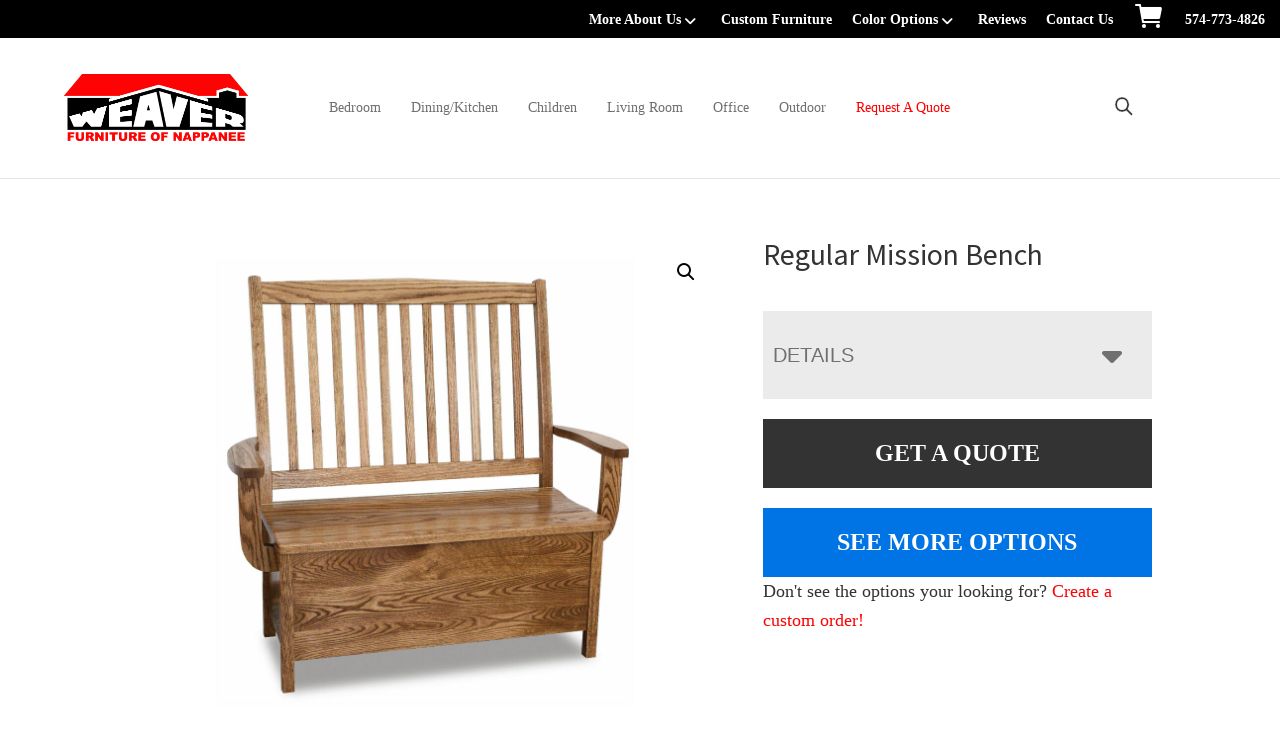

--- FILE ---
content_type: text/html; charset=UTF-8
request_url: https://weaverfurniturebarn.com/product/regular-mission-bench/
body_size: 31428
content:
<!DOCTYPE html>
<html lang="en-US">
<head >
<meta charset="UTF-8" />
<script>
var gform;gform||(document.addEventListener("gform_main_scripts_loaded",function(){gform.scriptsLoaded=!0}),document.addEventListener("gform/theme/scripts_loaded",function(){gform.themeScriptsLoaded=!0}),window.addEventListener("DOMContentLoaded",function(){gform.domLoaded=!0}),gform={domLoaded:!1,scriptsLoaded:!1,themeScriptsLoaded:!1,isFormEditor:()=>"function"==typeof InitializeEditor,callIfLoaded:function(o){return!(!gform.domLoaded||!gform.scriptsLoaded||!gform.themeScriptsLoaded&&!gform.isFormEditor()||(gform.isFormEditor()&&console.warn("The use of gform.initializeOnLoaded() is deprecated in the form editor context and will be removed in Gravity Forms 3.1."),o(),0))},initializeOnLoaded:function(o){gform.callIfLoaded(o)||(document.addEventListener("gform_main_scripts_loaded",()=>{gform.scriptsLoaded=!0,gform.callIfLoaded(o)}),document.addEventListener("gform/theme/scripts_loaded",()=>{gform.themeScriptsLoaded=!0,gform.callIfLoaded(o)}),window.addEventListener("DOMContentLoaded",()=>{gform.domLoaded=!0,gform.callIfLoaded(o)}))},hooks:{action:{},filter:{}},addAction:function(o,r,e,t){gform.addHook("action",o,r,e,t)},addFilter:function(o,r,e,t){gform.addHook("filter",o,r,e,t)},doAction:function(o){gform.doHook("action",o,arguments)},applyFilters:function(o){return gform.doHook("filter",o,arguments)},removeAction:function(o,r){gform.removeHook("action",o,r)},removeFilter:function(o,r,e){gform.removeHook("filter",o,r,e)},addHook:function(o,r,e,t,n){null==gform.hooks[o][r]&&(gform.hooks[o][r]=[]);var d=gform.hooks[o][r];null==n&&(n=r+"_"+d.length),gform.hooks[o][r].push({tag:n,callable:e,priority:t=null==t?10:t})},doHook:function(r,o,e){var t;if(e=Array.prototype.slice.call(e,1),null!=gform.hooks[r][o]&&((o=gform.hooks[r][o]).sort(function(o,r){return o.priority-r.priority}),o.forEach(function(o){"function"!=typeof(t=o.callable)&&(t=window[t]),"action"==r?t.apply(null,e):e[0]=t.apply(null,e)})),"filter"==r)return e[0]},removeHook:function(o,r,t,n){var e;null!=gform.hooks[o][r]&&(e=(e=gform.hooks[o][r]).filter(function(o,r,e){return!!(null!=n&&n!=o.tag||null!=t&&t!=o.priority)}),gform.hooks[o][r]=e)}});
</script>

<meta name="viewport" content="width=device-width, initial-scale=1" />
<meta name='robots' content='index, follow, max-image-preview:large, max-snippet:-1, max-video-preview:-1' />
	<style>img:is([sizes="auto" i], [sizes^="auto," i]) { contain-intrinsic-size: 3000px 1500px }</style>
	
	<!-- This site is optimized with the Yoast SEO plugin v26.4 - https://yoast.com/wordpress/plugins/seo/ -->
	<title>Regular Mission Bench | Weaver Furniture Barn Nappanee, IN</title>
<link data-rocket-preload as="style" href="https://fonts.googleapis.com/css?family=Source%20Sans%20Pro%3A400%2C400i%2C600%2C700&#038;display=swap" rel="preload">
<link href="https://fonts.googleapis.com/css?family=Source%20Sans%20Pro%3A400%2C400i%2C600%2C700&#038;display=swap" media="print" onload="this.media=&#039;all&#039;" rel="stylesheet">
<noscript><link rel="stylesheet" href="https://fonts.googleapis.com/css?family=Source%20Sans%20Pro%3A400%2C400i%2C600%2C700&#038;display=swap"></noscript>
	<meta name="description" content="Amish made Regular Mission Bench. Explore our selection of bedroom, dining room, living room, office, and outdoor furniture. Nappanee, IN" />
	<link rel="canonical" href="https://weaverfurniturebarn.com/product/regular-mission-bench/" />
	<meta property="og:locale" content="en_US" />
	<meta property="og:type" content="article" />
	<meta property="og:title" content="Regular Mission Bench | Weaver Furniture Barn Nappanee, IN" />
	<meta property="og:description" content="Amish made Regular Mission Bench. Explore our selection of bedroom, dining room, living room, office, and outdoor furniture. Nappanee, IN" />
	<meta property="og:url" content="https://weaverfurniturebarn.com/product/regular-mission-bench/" />
	<meta property="og:site_name" content="Weaver Furniture Barn" />
	<meta property="article:modified_time" content="2025-11-05T18:22:58+00:00" />
	<meta property="og:image" content="https://cdn.weaverfurniturebarn.com/wp-content/uploads/2025/11/Regular-Mission-Bench-AJW6238-12-1-2-e1762366358730.jpg" />
	<meta property="og:image:width" content="1200" />
	<meta property="og:image:height" content="1000" />
	<meta property="og:image:type" content="image/jpeg" />
	<meta name="twitter:card" content="summary_large_image" />
	<script type="application/ld+json" class="yoast-schema-graph">{"@context":"https://schema.org","@graph":[{"@type":"WebPage","@id":"https://weaverfurniturebarn.com/product/regular-mission-bench/","url":"https://weaverfurniturebarn.com/product/regular-mission-bench/","name":"Regular Mission Bench | Weaver Furniture Barn Nappanee, IN","isPartOf":{"@id":"https://weaverfurniturebarn.com/#website"},"primaryImageOfPage":{"@id":"https://weaverfurniturebarn.com/product/regular-mission-bench/#primaryimage"},"image":{"@id":"https://weaverfurniturebarn.com/product/regular-mission-bench/#primaryimage"},"thumbnailUrl":"https://cdn.weaverfurniturebarn.com/wp-content/uploads/2025/11/Regular-Mission-Bench-AJW6238-12-1-2-e1762366358730.jpg","datePublished":"2023-08-22T16:32:21+00:00","dateModified":"2025-11-05T18:22:58+00:00","description":"Amish made Regular Mission Bench. Explore our selection of bedroom, dining room, living room, office, and outdoor furniture. Nappanee, IN","breadcrumb":{"@id":"https://weaverfurniturebarn.com/product/regular-mission-bench/#breadcrumb"},"inLanguage":"en-US","potentialAction":[{"@type":"ReadAction","target":["https://weaverfurniturebarn.com/product/regular-mission-bench/"]}]},{"@type":"ImageObject","inLanguage":"en-US","@id":"https://weaverfurniturebarn.com/product/regular-mission-bench/#primaryimage","url":"https://cdn.weaverfurniturebarn.com/wp-content/uploads/2025/11/Regular-Mission-Bench-AJW6238-12-1-2-e1762366358730.jpg","contentUrl":"https://cdn.weaverfurniturebarn.com/wp-content/uploads/2025/11/Regular-Mission-Bench-AJW6238-12-1-2-e1762366358730.jpg","width":1200,"height":1000},{"@type":"BreadcrumbList","@id":"https://weaverfurniturebarn.com/product/regular-mission-bench/#breadcrumb","itemListElement":[{"@type":"ListItem","position":1,"name":"Home","item":"https://weaverfurniturebarn.com/"},{"@type":"ListItem","position":2,"name":"Products","item":"https://weaverfurniturebarn.com/shop/"},{"@type":"ListItem","position":3,"name":"Builders","item":"https://weaverfurniturebarn.com/product-category/builders/"},{"@type":"ListItem","position":4,"name":"A&amp;J Woodworking","item":"https://weaverfurniturebarn.com/product-category/builders/aj-woodworking/"},{"@type":"ListItem","position":5,"name":"Regular Mission Bench"}]},{"@type":"WebSite","@id":"https://weaverfurniturebarn.com/#website","url":"https://weaverfurniturebarn.com/","name":"Weaver Furniture Barn","description":"Furniture of Nappanee","publisher":{"@id":"https://weaverfurniturebarn.com/#organization"},"potentialAction":[{"@type":"SearchAction","target":{"@type":"EntryPoint","urlTemplate":"https://weaverfurniturebarn.com/?s={search_term_string}"},"query-input":{"@type":"PropertyValueSpecification","valueRequired":true,"valueName":"search_term_string"}}],"inLanguage":"en-US"},{"@type":"Organization","@id":"https://weaverfurniturebarn.com/#organization","name":"Weaver Furniture Barn","url":"https://weaverfurniturebarn.com/","logo":{"@type":"ImageObject","inLanguage":"en-US","@id":"https://weaverfurniturebarn.com/#/schema/logo/image/","url":"https://cdn.weaverfurniturebarn.com/wp-content/uploads/2022/11/logo-weaver.png","contentUrl":"https://cdn.weaverfurniturebarn.com/wp-content/uploads/2022/11/logo-weaver.png","width":732,"height":269,"caption":"Weaver Furniture Barn"},"image":{"@id":"https://weaverfurniturebarn.com/#/schema/logo/image/"}}]}</script>
	<!-- / Yoast SEO plugin. -->


<link rel='dns-prefetch' href='//fonts.googleapis.com' />
<link href='https://fonts.gstatic.com' crossorigin rel='preconnect' />
<link rel="alternate" type="application/rss+xml" title="Weaver Furniture Barn &raquo; Feed" href="https://weaverfurniturebarn.com/feed/" />
<link rel="alternate" type="application/rss+xml" title="Weaver Furniture Barn &raquo; Comments Feed" href="https://weaverfurniturebarn.com/comments/feed/" />
<link rel="alternate" type="application/rss+xml" title="Weaver Furniture Barn &raquo; Regular Mission Bench Comments Feed" href="https://weaverfurniturebarn.com/product/regular-mission-bench/feed/" />
<link rel='stylesheet' id='font-awesome-css' href='https://weaverfurniturebarn.com/wp-content/plugins/load-more-products-for-woocommerce/berocket/assets/css/font-awesome.min.css?ver=6.8.3' media='all' />
<link rel='stylesheet' id='genesis-blocks-style-css-css' href='https://weaverfurniturebarn.com/wp-content/plugins/genesis-page-builder/vendor/genesis/blocks/dist/style-blocks.build.css?ver=1743690385' media='all' />
<link rel='stylesheet' id='viztech-genesis-css' href='https://weaverfurniturebarn.com/wp-content/themes/viztech-genesis/style.css?ver=0.0.4' media='all' />
<style id='viztech-genesis-inline-css'>


		a,
		.entry-title a:focus,
		.entry-title a:hover,
		.genesis-nav-menu a:focus,
		.genesis-nav-menu a:hover,
		.genesis-nav-menu .current-menu-item > a,
		.genesis-nav-menu .sub-menu .current-menu-item > a:focus,
		.genesis-nav-menu .sub-menu .current-menu-item > a:hover,
		.menu-toggle:focus,
		.menu-toggle:hover,
		.sub-menu-toggle:focus,
		.sub-menu-toggle:hover {
			color: #fd0304;
		}

		

		button:focus,
		button:hover,
		input[type="button"]:focus,
		input[type="button"]:hover,
		input[type="reset"]:focus,
		input[type="reset"]:hover,
		input[type="submit"]:focus,
		input[type="submit"]:hover,
		input[type="reset"]:focus,
		input[type="reset"]:hover,
		input[type="submit"]:focus,
		input[type="submit"]:hover,
		.site-container div.wpforms-container-full .wpforms-form input[type="submit"]:focus,
		.site-container div.wpforms-container-full .wpforms-form input[type="submit"]:hover,
		.site-container div.wpforms-container-full .wpforms-form button[type="submit"]:focus,
		.site-container div.wpforms-container-full .wpforms-form button[type="submit"]:hover,
		.button:focus,
		.button:hover {
			background-color: #fd0304;
			color: #ffffff;
		}

		@media only screen and (min-width: 960px) {
			.genesis-nav-menu > .menu-highlight > a:hover,
			.genesis-nav-menu > .menu-highlight > a:focus,
			.genesis-nav-menu > .menu-highlight.current-menu-item > a {
				background-color: #fd0304;
				color: #ffffff;
			}
		}
		
		.wp-custom-logo .site-container .custom-logo-link {
			aspect-ratio: 200/73.497267759563;
		}
		
		.wp-custom-logo .site-container .title-area {
			max-width: 200px;
		}
		
</style>
<style id='wp-emoji-styles-inline-css'>

	img.wp-smiley, img.emoji {
		display: inline !important;
		border: none !important;
		box-shadow: none !important;
		height: 1em !important;
		width: 1em !important;
		margin: 0 0.07em !important;
		vertical-align: -0.1em !important;
		background: none !important;
		padding: 0 !important;
	}
</style>
<link rel='stylesheet' id='wp-block-library-css' href='https://weaverfurniturebarn.com/wp-includes/css/dist/block-library/style.min.css?ver=6.8.3' media='all' />
<style id='classic-theme-styles-inline-css'>
/*! This file is auto-generated */
.wp-block-button__link{color:#fff;background-color:#32373c;border-radius:9999px;box-shadow:none;text-decoration:none;padding:calc(.667em + 2px) calc(1.333em + 2px);font-size:1.125em}.wp-block-file__button{background:#32373c;color:#fff;text-decoration:none}
</style>
<link rel='stylesheet' id='eedee-gutenslider-init-css' href='https://weaverfurniturebarn.com/wp-content/plugins/gutenslider/build/gutenslider-init.css?ver=1700079766' media='all' />
<style id='outermost-icon-block-style-inline-css'>
.wp-block-outermost-icon-block{display:flex;line-height:0}.wp-block-outermost-icon-block.has-border-color{border:none}.wp-block-outermost-icon-block .has-icon-color svg,.wp-block-outermost-icon-block.has-icon-color svg{color:currentColor}.wp-block-outermost-icon-block .has-icon-color:not(.has-no-icon-fill-color) svg,.wp-block-outermost-icon-block.has-icon-color:not(.has-no-icon-fill-color) svg{fill:currentColor}.wp-block-outermost-icon-block .icon-container{box-sizing:border-box}.wp-block-outermost-icon-block a,.wp-block-outermost-icon-block svg{height:100%;transition:transform .1s ease-in-out;width:100%}.wp-block-outermost-icon-block a:hover{transform:scale(1.1)}.wp-block-outermost-icon-block svg{transform:rotate(var(--outermost--icon-block--transform-rotate,0deg)) scaleX(var(--outermost--icon-block--transform-scale-x,1)) scaleY(var(--outermost--icon-block--transform-scale-y,1))}.wp-block-outermost-icon-block .rotate-90,.wp-block-outermost-icon-block.rotate-90{--outermost--icon-block--transform-rotate:90deg}.wp-block-outermost-icon-block .rotate-180,.wp-block-outermost-icon-block.rotate-180{--outermost--icon-block--transform-rotate:180deg}.wp-block-outermost-icon-block .rotate-270,.wp-block-outermost-icon-block.rotate-270{--outermost--icon-block--transform-rotate:270deg}.wp-block-outermost-icon-block .flip-horizontal,.wp-block-outermost-icon-block.flip-horizontal{--outermost--icon-block--transform-scale-x:-1}.wp-block-outermost-icon-block .flip-vertical,.wp-block-outermost-icon-block.flip-vertical{--outermost--icon-block--transform-scale-y:-1}.wp-block-outermost-icon-block .flip-vertical.flip-horizontal,.wp-block-outermost-icon-block.flip-vertical.flip-horizontal{--outermost--icon-block--transform-scale-x:-1;--outermost--icon-block--transform-scale-y:-1}

</style>
<style id='global-styles-inline-css'>
:root{--wp--preset--aspect-ratio--square: 1;--wp--preset--aspect-ratio--4-3: 4/3;--wp--preset--aspect-ratio--3-4: 3/4;--wp--preset--aspect-ratio--3-2: 3/2;--wp--preset--aspect-ratio--2-3: 2/3;--wp--preset--aspect-ratio--16-9: 16/9;--wp--preset--aspect-ratio--9-16: 9/16;--wp--preset--color--black: #000000;--wp--preset--color--cyan-bluish-gray: #abb8c3;--wp--preset--color--white: #ffffff;--wp--preset--color--pale-pink: #f78da7;--wp--preset--color--vivid-red: #cf2e2e;--wp--preset--color--luminous-vivid-orange: #ff6900;--wp--preset--color--luminous-vivid-amber: #fcb900;--wp--preset--color--light-green-cyan: #7bdcb5;--wp--preset--color--vivid-green-cyan: #00d084;--wp--preset--color--pale-cyan-blue: #8ed1fc;--wp--preset--color--vivid-cyan-blue: #0693e3;--wp--preset--color--vivid-purple: #9b51e0;--wp--preset--color--theme-primary: #fd0304;--wp--preset--color--theme-secondary: #fd0304;--wp--preset--gradient--vivid-cyan-blue-to-vivid-purple: linear-gradient(135deg,rgba(6,147,227,1) 0%,rgb(155,81,224) 100%);--wp--preset--gradient--light-green-cyan-to-vivid-green-cyan: linear-gradient(135deg,rgb(122,220,180) 0%,rgb(0,208,130) 100%);--wp--preset--gradient--luminous-vivid-amber-to-luminous-vivid-orange: linear-gradient(135deg,rgba(252,185,0,1) 0%,rgba(255,105,0,1) 100%);--wp--preset--gradient--luminous-vivid-orange-to-vivid-red: linear-gradient(135deg,rgba(255,105,0,1) 0%,rgb(207,46,46) 100%);--wp--preset--gradient--very-light-gray-to-cyan-bluish-gray: linear-gradient(135deg,rgb(238,238,238) 0%,rgb(169,184,195) 100%);--wp--preset--gradient--cool-to-warm-spectrum: linear-gradient(135deg,rgb(74,234,220) 0%,rgb(151,120,209) 20%,rgb(207,42,186) 40%,rgb(238,44,130) 60%,rgb(251,105,98) 80%,rgb(254,248,76) 100%);--wp--preset--gradient--blush-light-purple: linear-gradient(135deg,rgb(255,206,236) 0%,rgb(152,150,240) 100%);--wp--preset--gradient--blush-bordeaux: linear-gradient(135deg,rgb(254,205,165) 0%,rgb(254,45,45) 50%,rgb(107,0,62) 100%);--wp--preset--gradient--luminous-dusk: linear-gradient(135deg,rgb(255,203,112) 0%,rgb(199,81,192) 50%,rgb(65,88,208) 100%);--wp--preset--gradient--pale-ocean: linear-gradient(135deg,rgb(255,245,203) 0%,rgb(182,227,212) 50%,rgb(51,167,181) 100%);--wp--preset--gradient--electric-grass: linear-gradient(135deg,rgb(202,248,128) 0%,rgb(113,206,126) 100%);--wp--preset--gradient--midnight: linear-gradient(135deg,rgb(2,3,129) 0%,rgb(40,116,252) 100%);--wp--preset--font-size--small: 12px;--wp--preset--font-size--medium: 20px;--wp--preset--font-size--large: 20px;--wp--preset--font-size--x-large: 42px;--wp--preset--font-size--normal: 18px;--wp--preset--font-size--larger: 24px;--wp--preset--spacing--20: 0.44rem;--wp--preset--spacing--30: 0.67rem;--wp--preset--spacing--40: 1rem;--wp--preset--spacing--50: 1.5rem;--wp--preset--spacing--60: 2.25rem;--wp--preset--spacing--70: 3.38rem;--wp--preset--spacing--80: 5.06rem;--wp--preset--shadow--natural: 6px 6px 9px rgba(0, 0, 0, 0.2);--wp--preset--shadow--deep: 12px 12px 50px rgba(0, 0, 0, 0.4);--wp--preset--shadow--sharp: 6px 6px 0px rgba(0, 0, 0, 0.2);--wp--preset--shadow--outlined: 6px 6px 0px -3px rgba(255, 255, 255, 1), 6px 6px rgba(0, 0, 0, 1);--wp--preset--shadow--crisp: 6px 6px 0px rgba(0, 0, 0, 1);}:where(.is-layout-flex){gap: 0.5em;}:where(.is-layout-grid){gap: 0.5em;}body .is-layout-flex{display: flex;}.is-layout-flex{flex-wrap: wrap;align-items: center;}.is-layout-flex > :is(*, div){margin: 0;}body .is-layout-grid{display: grid;}.is-layout-grid > :is(*, div){margin: 0;}:where(.wp-block-columns.is-layout-flex){gap: 2em;}:where(.wp-block-columns.is-layout-grid){gap: 2em;}:where(.wp-block-post-template.is-layout-flex){gap: 1.25em;}:where(.wp-block-post-template.is-layout-grid){gap: 1.25em;}.has-black-color{color: var(--wp--preset--color--black) !important;}.has-cyan-bluish-gray-color{color: var(--wp--preset--color--cyan-bluish-gray) !important;}.has-white-color{color: var(--wp--preset--color--white) !important;}.has-pale-pink-color{color: var(--wp--preset--color--pale-pink) !important;}.has-vivid-red-color{color: var(--wp--preset--color--vivid-red) !important;}.has-luminous-vivid-orange-color{color: var(--wp--preset--color--luminous-vivid-orange) !important;}.has-luminous-vivid-amber-color{color: var(--wp--preset--color--luminous-vivid-amber) !important;}.has-light-green-cyan-color{color: var(--wp--preset--color--light-green-cyan) !important;}.has-vivid-green-cyan-color{color: var(--wp--preset--color--vivid-green-cyan) !important;}.has-pale-cyan-blue-color{color: var(--wp--preset--color--pale-cyan-blue) !important;}.has-vivid-cyan-blue-color{color: var(--wp--preset--color--vivid-cyan-blue) !important;}.has-vivid-purple-color{color: var(--wp--preset--color--vivid-purple) !important;}.has-black-background-color{background-color: var(--wp--preset--color--black) !important;}.has-cyan-bluish-gray-background-color{background-color: var(--wp--preset--color--cyan-bluish-gray) !important;}.has-white-background-color{background-color: var(--wp--preset--color--white) !important;}.has-pale-pink-background-color{background-color: var(--wp--preset--color--pale-pink) !important;}.has-vivid-red-background-color{background-color: var(--wp--preset--color--vivid-red) !important;}.has-luminous-vivid-orange-background-color{background-color: var(--wp--preset--color--luminous-vivid-orange) !important;}.has-luminous-vivid-amber-background-color{background-color: var(--wp--preset--color--luminous-vivid-amber) !important;}.has-light-green-cyan-background-color{background-color: var(--wp--preset--color--light-green-cyan) !important;}.has-vivid-green-cyan-background-color{background-color: var(--wp--preset--color--vivid-green-cyan) !important;}.has-pale-cyan-blue-background-color{background-color: var(--wp--preset--color--pale-cyan-blue) !important;}.has-vivid-cyan-blue-background-color{background-color: var(--wp--preset--color--vivid-cyan-blue) !important;}.has-vivid-purple-background-color{background-color: var(--wp--preset--color--vivid-purple) !important;}.has-black-border-color{border-color: var(--wp--preset--color--black) !important;}.has-cyan-bluish-gray-border-color{border-color: var(--wp--preset--color--cyan-bluish-gray) !important;}.has-white-border-color{border-color: var(--wp--preset--color--white) !important;}.has-pale-pink-border-color{border-color: var(--wp--preset--color--pale-pink) !important;}.has-vivid-red-border-color{border-color: var(--wp--preset--color--vivid-red) !important;}.has-luminous-vivid-orange-border-color{border-color: var(--wp--preset--color--luminous-vivid-orange) !important;}.has-luminous-vivid-amber-border-color{border-color: var(--wp--preset--color--luminous-vivid-amber) !important;}.has-light-green-cyan-border-color{border-color: var(--wp--preset--color--light-green-cyan) !important;}.has-vivid-green-cyan-border-color{border-color: var(--wp--preset--color--vivid-green-cyan) !important;}.has-pale-cyan-blue-border-color{border-color: var(--wp--preset--color--pale-cyan-blue) !important;}.has-vivid-cyan-blue-border-color{border-color: var(--wp--preset--color--vivid-cyan-blue) !important;}.has-vivid-purple-border-color{border-color: var(--wp--preset--color--vivid-purple) !important;}.has-vivid-cyan-blue-to-vivid-purple-gradient-background{background: var(--wp--preset--gradient--vivid-cyan-blue-to-vivid-purple) !important;}.has-light-green-cyan-to-vivid-green-cyan-gradient-background{background: var(--wp--preset--gradient--light-green-cyan-to-vivid-green-cyan) !important;}.has-luminous-vivid-amber-to-luminous-vivid-orange-gradient-background{background: var(--wp--preset--gradient--luminous-vivid-amber-to-luminous-vivid-orange) !important;}.has-luminous-vivid-orange-to-vivid-red-gradient-background{background: var(--wp--preset--gradient--luminous-vivid-orange-to-vivid-red) !important;}.has-very-light-gray-to-cyan-bluish-gray-gradient-background{background: var(--wp--preset--gradient--very-light-gray-to-cyan-bluish-gray) !important;}.has-cool-to-warm-spectrum-gradient-background{background: var(--wp--preset--gradient--cool-to-warm-spectrum) !important;}.has-blush-light-purple-gradient-background{background: var(--wp--preset--gradient--blush-light-purple) !important;}.has-blush-bordeaux-gradient-background{background: var(--wp--preset--gradient--blush-bordeaux) !important;}.has-luminous-dusk-gradient-background{background: var(--wp--preset--gradient--luminous-dusk) !important;}.has-pale-ocean-gradient-background{background: var(--wp--preset--gradient--pale-ocean) !important;}.has-electric-grass-gradient-background{background: var(--wp--preset--gradient--electric-grass) !important;}.has-midnight-gradient-background{background: var(--wp--preset--gradient--midnight) !important;}.has-small-font-size{font-size: var(--wp--preset--font-size--small) !important;}.has-medium-font-size{font-size: var(--wp--preset--font-size--medium) !important;}.has-large-font-size{font-size: var(--wp--preset--font-size--large) !important;}.has-x-large-font-size{font-size: var(--wp--preset--font-size--x-large) !important;}
:where(.wp-block-post-template.is-layout-flex){gap: 1.25em;}:where(.wp-block-post-template.is-layout-grid){gap: 1.25em;}
:where(.wp-block-columns.is-layout-flex){gap: 2em;}:where(.wp-block-columns.is-layout-grid){gap: 2em;}
:root :where(.wp-block-pullquote){font-size: 1.5em;line-height: 1.6;}
</style>
<link rel='stylesheet' id='banner-360-style-css' href='https://weaverfurniturebarn.com/wp-content/plugins/banner-360/public/css/banner-360-public.css?ver=1.1.3' media='all' />
<link rel='stylesheet' id='echo-css' href='https://weaverfurniturebarn.com/wp-content/plugins/echo/public/css/echo-public.css?ver=1.0.20' media='all' />
<link rel='stylesheet' id='genesis-page-builder-frontend-styles-css' href='https://weaverfurniturebarn.com/wp-content/plugins/genesis-page-builder/build/style-blocks.css?ver=1743690385' media='all' />
<link rel='stylesheet' id='photoswipe-css' href='https://weaverfurniturebarn.com/wp-content/plugins/woocommerce/assets/css/photoswipe/photoswipe.min.css?ver=10.3.5' media='all' />
<link rel='stylesheet' id='photoswipe-default-skin-css' href='https://weaverfurniturebarn.com/wp-content/plugins/woocommerce/assets/css/photoswipe/default-skin/default-skin.min.css?ver=10.3.5' media='all' />
<link rel='stylesheet' id='woocommerce-layout-css' href='https://weaverfurniturebarn.com/wp-content/plugins/woocommerce/assets/css/woocommerce-layout.css?ver=10.3.5' media='all' />
<link rel='stylesheet' id='woocommerce-smallscreen-css' href='https://weaverfurniturebarn.com/wp-content/plugins/woocommerce/assets/css/woocommerce-smallscreen.css?ver=10.3.5' media='only screen and (max-width: 860px)' />
<link rel='stylesheet' id='woocommerce-general-css' href='https://weaverfurniturebarn.com/wp-content/plugins/woocommerce/assets/css/woocommerce.css?ver=10.3.5' media='all' />
<link rel='stylesheet' id='viztech-genesis-woocommerce-styles-css' href='https://weaverfurniturebarn.com/wp-content/themes/viztech-genesis/lib/woocommerce/genesis-woocommerce.css?ver=0.0.4' media='screen' />
<style id='viztech-genesis-woocommerce-styles-inline-css'>


		.woocommerce div.product p.price,
		.woocommerce div.product span.price,
		.woocommerce div.product .woocommerce-tabs ul.tabs li a:hover,
		.woocommerce div.product .woocommerce-tabs ul.tabs li a:focus,
		.woocommerce ul.products li.product h3:hover,
		.woocommerce ul.products li.product .price,
		.woocommerce .woocommerce-breadcrumb a:hover,
		.woocommerce .woocommerce-breadcrumb a:focus,
		.woocommerce .widget_layered_nav ul li.chosen a::before,
		.woocommerce .widget_layered_nav_filters ul li a::before,
		.woocommerce .widget_rating_filter ul li.chosen a::before {
			color: #fd0304;
		}

	
		.woocommerce a.button:hover,
		.woocommerce a.button:focus,
		.woocommerce a.button.alt:hover,
		.woocommerce a.button.alt:focus,
		.woocommerce button.button:hover,
		.woocommerce button.button:focus,
		.woocommerce button.button.alt:hover,
		.woocommerce button.button.alt:focus,
		.woocommerce input.button:hover,
		.woocommerce input.button:focus,
		.woocommerce input.button.alt:hover,
		.woocommerce input.button.alt:focus,
		.woocommerce input[type="submit"]:hover,
		.woocommerce input[type="submit"]:focus,
		.woocommerce span.onsale,
		.woocommerce #respond input#submit:hover,
		.woocommerce #respond input#submit:focus,
		.woocommerce #respond input#submit.alt:hover,
		.woocommerce #respond input#submit.alt:focus,
		.woocommerce.widget_price_filter .ui-slider .ui-slider-handle,
		.woocommerce.widget_price_filter .ui-slider .ui-slider-range {
			background-color: #fd0304;
			color: #ffffff;
		}

		.woocommerce-error,
		.woocommerce-info,
		.woocommerce-message {
			border-top-color: #fd0304;
		}

		.woocommerce-error::before,
		.woocommerce-info::before,
		.woocommerce-message::before {
			color: #fd0304;
		}

	
</style>
<style id='woocommerce-inline-inline-css'>
.woocommerce form .form-row .required { visibility: visible; }
</style>
<link rel='stylesheet' id='brb-public-main-css-css' href='https://weaverfurniturebarn.com/wp-content/plugins/business-reviews-bundle/assets/css/public-main.css?ver=1.9.4' media='all' />
<link rel='stylesheet' id='megamenu-css' href='https://weaverfurniturebarn.com/wp-content/uploads/maxmegamenu/style.css?ver=23caa5' media='all' />
<link rel='stylesheet' id='dashicons-css' href='https://weaverfurniturebarn.com/wp-includes/css/dashicons.min.css?ver=6.8.3' media='all' />
<link rel='stylesheet' id='swatches-and-photos-css' href='https://weaverfurniturebarn.com/wp-content/plugins/woocommerce-variation-swatches-and-photos/assets/css/swatches-and-photos.css?ver=3.0.6' media='all' />
<link rel='stylesheet' id='brands-styles-css' href='https://weaverfurniturebarn.com/wp-content/plugins/woocommerce/assets/css/brands.css?ver=10.3.5' media='all' />

<link rel='stylesheet' id='viztech-css' href='https://weaverfurniturebarn.com/wp-content/themes/viztech-genesis/lib/css/viztech-custom.css?ver=1750085732' media='all' />
<link rel='stylesheet' id='viztech-genesis-gutenberg-css' href='https://weaverfurniturebarn.com/wp-content/themes/viztech-genesis/lib/gutenberg/front-end.css?ver=0.0.4' media='all' />
<style id='viztech-genesis-gutenberg-inline-css'>
.gb-block-post-grid .gb-post-grid-items h2 a:hover {
	color: #fd0304;
}

.site-container .wp-block-button .wp-block-button__link {
	background-color: #fd0304;
}

.wp-block-button .wp-block-button__link:not(.has-background),
.wp-block-button .wp-block-button__link:not(.has-background):focus,
.wp-block-button .wp-block-button__link:not(.has-background):hover {
	color: #ffffff;
}

.site-container .wp-block-button.is-style-outline .wp-block-button__link {
	color: #fd0304;
}

.site-container .wp-block-button.is-style-outline .wp-block-button__link:focus,
.site-container .wp-block-button.is-style-outline .wp-block-button__link:hover {
	color: #ff2627;
}		.site-container .has-small-font-size {
			font-size: 12px;
		}		.site-container .has-normal-font-size {
			font-size: 18px;
		}		.site-container .has-large-font-size {
			font-size: 20px;
		}		.site-container .has-larger-font-size {
			font-size: 24px;
		}		.site-container .has-theme-primary-color,
		.site-container .wp-block-button .wp-block-button__link.has-theme-primary-color,
		.site-container .wp-block-button.is-style-outline .wp-block-button__link.has-theme-primary-color {
			color: #fd0304;
		}

		.site-container .has-theme-primary-background-color,
		.site-container .wp-block-button .wp-block-button__link.has-theme-primary-background-color,
		.site-container .wp-block-pullquote.is-style-solid-color.has-theme-primary-background-color {
			background-color: #fd0304;
		}		.site-container .has-theme-secondary-color,
		.site-container .wp-block-button .wp-block-button__link.has-theme-secondary-color,
		.site-container .wp-block-button.is-style-outline .wp-block-button__link.has-theme-secondary-color {
			color: #fd0304;
		}

		.site-container .has-theme-secondary-background-color,
		.site-container .wp-block-button .wp-block-button__link.has-theme-secondary-background-color,
		.site-container .wp-block-pullquote.is-style-solid-color.has-theme-secondary-background-color {
			background-color: #fd0304;
		}
</style>
<link rel='stylesheet' id='searchwp-forms-css' href='https://weaverfurniturebarn.com/wp-content/plugins/searchwp-live-ajax-search/assets/styles/frontend/search-forms.min.css?ver=1.8.6' media='all' />
<link rel='stylesheet' id='searchwp-live-search-css' href='https://weaverfurniturebarn.com/wp-content/plugins/searchwp-live-ajax-search/assets/styles/style.min.css?ver=1.8.6' media='all' />
<style id='searchwp-live-search-inline-css'>
.searchwp-live-search-result .searchwp-live-search-result--title a {
  font-size: 16px;
}
.searchwp-live-search-result .searchwp-live-search-result--price {
  font-size: 14px;
}
.searchwp-live-search-result .searchwp-live-search-result--add-to-cart .button {
  font-size: 14px;
}

</style>
<link rel='stylesheet' id='wpo-frontend-fields-css' href='https://weaverfurniturebarn.com/wp-content/plugins/viztech-product-options/assets/css/wpo-frontend-fields.css?ver=2.5.10' media='all' />
<link rel='stylesheet' id='frontend-options-css' href='https://weaverfurniturebarn.com/wp-content/plugins/viztech-product-options/assets/css/frontend-options.css?ver=2.5.10' media='all' />
<style id='frontend-options-inline-css'>

                    /* pricing-disabled.css */ .pricing-disabled .price.wpo-price-container, .pricing-disabled .wpo-totals-container { display: none !important; } /* Ensure Barn2 product options remain visible */ .pricing-disabled .wpo-product-options { display: block !important; }

                    

                    .cart-disabled button.single_add_to_cart_button, .cart-disabled .quantity { display: none !important; }

                    
</style>
<script src="https://weaverfurniturebarn.com/wp-includes/js/jquery/jquery.min.js?ver=3.7.1" id="jquery-core-js"></script>
<script src="https://weaverfurniturebarn.com/wp-includes/js/jquery/jquery-migrate.min.js?ver=3.4.1" id="jquery-migrate-js"></script>
<script id="echo-js-extra">
var my_ajax_obj = {"ajax_url":"https:\/\/weaverfurniturebarn.com\/wp-admin\/admin-ajax.php"};
</script>
<script src="https://weaverfurniturebarn.com/wp-content/plugins/echo/public/js/echo-public.js?ver=1.0.20" id="echo-js"></script>
<script src="https://weaverfurniturebarn.com/wp-content/plugins/woocommerce/assets/js/jquery-blockui/jquery.blockUI.min.js?ver=2.7.0-wc.10.3.5" id="wc-jquery-blockui-js" defer data-wp-strategy="defer"></script>
<script id="wc-add-to-cart-js-extra">
var wc_add_to_cart_params = {"ajax_url":"\/wp-admin\/admin-ajax.php","wc_ajax_url":"\/?wc-ajax=%%endpoint%%","i18n_view_cart":"View cart","cart_url":"https:\/\/weaverfurniturebarn.com\/cart\/","is_cart":"","cart_redirect_after_add":"no"};
</script>
<script src="https://weaverfurniturebarn.com/wp-content/plugins/woocommerce/assets/js/frontend/add-to-cart.min.js?ver=10.3.5" id="wc-add-to-cart-js" defer data-wp-strategy="defer"></script>
<script src="https://weaverfurniturebarn.com/wp-content/plugins/woocommerce/assets/js/zoom/jquery.zoom.min.js?ver=1.7.21-wc.10.3.5" id="wc-zoom-js" defer data-wp-strategy="defer"></script>
<script src="https://weaverfurniturebarn.com/wp-content/plugins/woocommerce/assets/js/flexslider/jquery.flexslider.min.js?ver=2.7.2-wc.10.3.5" id="wc-flexslider-js" defer data-wp-strategy="defer"></script>
<script src="https://weaverfurniturebarn.com/wp-content/plugins/woocommerce/assets/js/photoswipe/photoswipe.min.js?ver=4.1.1-wc.10.3.5" id="wc-photoswipe-js" defer data-wp-strategy="defer"></script>
<script src="https://weaverfurniturebarn.com/wp-content/plugins/woocommerce/assets/js/photoswipe/photoswipe-ui-default.min.js?ver=4.1.1-wc.10.3.5" id="wc-photoswipe-ui-default-js" defer data-wp-strategy="defer"></script>
<script id="wc-single-product-js-extra">
var wc_single_product_params = {"i18n_required_rating_text":"Please select a rating","i18n_rating_options":["1 of 5 stars","2 of 5 stars","3 of 5 stars","4 of 5 stars","5 of 5 stars"],"i18n_product_gallery_trigger_text":"View full-screen image gallery","review_rating_required":"yes","flexslider":{"rtl":false,"animation":"slide","smoothHeight":true,"directionNav":false,"controlNav":"thumbnails","slideshow":false,"animationSpeed":500,"animationLoop":false,"allowOneSlide":false},"zoom_enabled":"1","zoom_options":[],"photoswipe_enabled":"1","photoswipe_options":{"shareEl":false,"closeOnScroll":false,"history":false,"hideAnimationDuration":0,"showAnimationDuration":0},"flexslider_enabled":"1"};
</script>
<script src="https://weaverfurniturebarn.com/wp-content/plugins/woocommerce/assets/js/frontend/single-product.min.js?ver=10.3.5" id="wc-single-product-js" defer data-wp-strategy="defer"></script>
<script src="https://weaverfurniturebarn.com/wp-content/plugins/woocommerce/assets/js/js-cookie/js.cookie.min.js?ver=2.1.4-wc.10.3.5" id="wc-js-cookie-js" defer data-wp-strategy="defer"></script>
<script id="woocommerce-js-extra">
var woocommerce_params = {"ajax_url":"\/wp-admin\/admin-ajax.php","wc_ajax_url":"\/?wc-ajax=%%endpoint%%","i18n_password_show":"Show password","i18n_password_hide":"Hide password"};
</script>
<script src="https://weaverfurniturebarn.com/wp-content/plugins/woocommerce/assets/js/frontend/woocommerce.min.js?ver=10.3.5" id="woocommerce-js" defer data-wp-strategy="defer"></script>
<script defer="defer" src="https://weaverfurniturebarn.com/wp-content/plugins/business-reviews-bundle/assets/js/public-main.js?ver=1.9.4" id="brb-public-main-js-js"></script>
<script src="https://weaverfurniturebarn.com/wp-content/themes/viztech-genesis/lib/js/custom.js?ver=6.1.7" id="custom-style-js"></script>
<link rel="https://api.w.org/" href="https://weaverfurniturebarn.com/wp-json/" /><link rel="alternate" title="JSON" type="application/json" href="https://weaverfurniturebarn.com/wp-json/wp/v2/product/4635" /><link rel="EditURI" type="application/rsd+xml" title="RSD" href="https://weaverfurniturebarn.com/xmlrpc.php?rsd" />
<meta name="generator" content="WordPress 6.8.3" />
<meta name="generator" content="WooCommerce 10.3.5" />
<link rel='shortlink' href='https://weaverfurniturebarn.com/?p=4635' />
<link rel="alternate" title="oEmbed (JSON)" type="application/json+oembed" href="https://weaverfurniturebarn.com/wp-json/oembed/1.0/embed?url=https%3A%2F%2Fweaverfurniturebarn.com%2Fproduct%2Fregular-mission-bench%2F" />
<link rel="alternate" title="oEmbed (XML)" type="text/xml+oembed" href="https://weaverfurniturebarn.com/wp-json/oembed/1.0/embed?url=https%3A%2F%2Fweaverfurniturebarn.com%2Fproduct%2Fregular-mission-bench%2F&#038;format=xml" />
<style type="text/css">.banner-360{display:none;}</style><style type="text/css">.banner-360 .banner-360-text{font-size:20px;}</style><style type="text/css">.banner-360{background:#fd0304;}</style><style type="text/css">.banner-360 .banner-360-text{color: #ffffff;}</style><style type="text/css">.banner-360 .banner-360-text a{color:#000000;}</style><style type="text/css">.banner-360{z-index: 9999;}</style><style id="banner-360-site-custom-css-dummy" type="text/css"></style><script id="banner-360-site-custom-js-dummy" type="text/javascript"></script><style></style><style>
                .lmp_load_more_button.br_lmp_button_settings .lmp_button:hover {
                    background-color: #9999ff!important;
                    color: #111111!important;
                }
                .lmp_load_more_button.br_lmp_prev_settings .lmp_button:hover {
                    background-color: #9999ff!important;
                    color: #111111!important;
                }li.product.lazy, .berocket_lgv_additional_data.lazy{opacity:0;}</style><link rel="pingback" href="https://weaverfurniturebarn.com/xmlrpc.php" />
<script src="https://kit.fontawesome.com/c799eee2c1.js" crossorigin="anonymous"></script>
</script>

<!-- Google Tag Manager -->
<script>(function(w,d,s,l,i){w[l]=w[l]||[];w[l].push({'gtm.start':
new Date().getTime(),event:'gtm.js'});var f=d.getElementsByTagName(s)[0],
j=d.createElement(s),dl=l!='dataLayer'?'&l='+l:'';j.async=true;j.src=
'https://www.googletagmanager.com/gtm.js?id='+i+dl;f.parentNode.insertBefore(j,f);
})(window,document,'script','dataLayer','GTM-NN98DZHM');</script>
<!-- End Google Tag Manager -->


<!-- Event snippet for Page view conversion page -->
<script>
  gtag('event', 'conversion', {'send_to': 'AW-11111954228/S2SLCLOzs5AYELTuy7Ip'});
</script>

	<noscript><style>.woocommerce-product-gallery{ opacity: 1 !important; }</style></noscript>
	<link rel="icon" href="https://cdn.weaverfurniturebarn.com/wp-content/uploads/2022/09/cropped-weaver-icon-32x32.jpg" sizes="32x32" />
<link rel="icon" href="https://cdn.weaverfurniturebarn.com/wp-content/uploads/2022/09/cropped-weaver-icon-192x192.jpg" sizes="192x192" />
<link rel="apple-touch-icon" href="https://cdn.weaverfurniturebarn.com/wp-content/uploads/2022/09/cropped-weaver-icon-180x180.jpg" />
<meta name="msapplication-TileImage" content="https://cdn.weaverfurniturebarn.com/wp-content/uploads/2022/09/cropped-weaver-icon-270x270.jpg" />
<style type="text/css">/** Mega Menu CSS: fs **/</style>
<meta name="generator" content="WP Rocket 3.20.1.2" data-wpr-features="wpr_preload_links wpr_desktop" /></head>
<body class="wp-singular product-template-default single single-product postid-4635 wp-custom-logo wp-embed-responsive wp-theme-genesis wp-child-theme-viztech-genesis theme-genesis woocommerce woocommerce-page woocommerce-no-js mega-menu-primary header-full-width full-width-content genesis-breadcrumbs-hidden genesis-footer-widgets-visible no-js has-no-blocks pricing-disabled cart-disabled">	<script>
	//<![CDATA[
	(function(){
		var c = document.body.classList;
		c.remove( 'no-js' );
		c.add( 'js' );
	})();
	//]]>
	</script>
	<div data-rocket-location-hash="0618d851ce5ae792f527e16bbc8f30f9" class="site-container"><ul class="genesis-skip-link"><li><a href="#genesis-nav-primary" class="screen-reader-shortcut"> Skip to primary navigation</a></li><li><a href="#genesis-content" class="screen-reader-shortcut"> Skip to main content</a></li><li><a href="#genesis-footer-widgets" class="screen-reader-shortcut"> Skip to footer</a></li></ul>   <div data-rocket-location-hash="2a9be5107c06bc8ee2af2b2ca5c2ebc9" class="top-header">
       <div data-rocket-location-hash="53ba7d88c4009f539a4f0b32d3e151af" class="wrap">
   <div class="top-menu-class"><ul id="menu-top" class="menu"><li id="menu-item-143" class="menu-item menu-item-type-post_type menu-item-object-page menu-item-has-children menu-item-143"><a href="https://weaverfurniturebarn.com/about/">More About Us</a>
<ul class="sub-menu">
	<li id="menu-item-164780" class="menu-item menu-item-type-post_type menu-item-object-page menu-item-164780"><a href="https://weaverfurniturebarn.com/about/">About</a></li>
	<li id="menu-item-164779" class="menu-item menu-item-type-post_type menu-item-object-page menu-item-164779"><a href="https://weaverfurniturebarn.com/store-policies/">Store Policies</a></li>
	<li id="menu-item-164778" class="menu-item menu-item-type-post_type menu-item-object-page menu-item-164778"><a href="https://weaverfurniturebarn.com/faqs/">FAQs</a></li>
	<li id="menu-item-178850" class="menu-item menu-item-type-post_type menu-item-object-page menu-item-178850"><a href="https://weaverfurniturebarn.com/blog/">Blog</a></li>
</ul>
</li>
<li id="menu-item-142" class="menu-item menu-item-type-post_type menu-item-object-page menu-item-142"><a href="https://weaverfurniturebarn.com/custom-furniture/">Custom Furniture</a></li>
<li id="menu-item-724" class="menu-item menu-item-type-post_type menu-item-object-page menu-item-has-children menu-item-724"><a href="https://weaverfurniturebarn.com/color-options/">Color Options</a>
<ul class="sub-menu">
	<li id="menu-item-335250" class="menu-item menu-item-type-custom menu-item-object-custom menu-item-has-children menu-item-335250"><a href="#">Wood Options</a>
	<ul class="sub-menu">
		<li id="menu-item-335254" class="menu-item menu-item-type-custom menu-item-object-custom menu-item-335254"><a href="/color-options?selectOption=brown-maple">Brown Maple</a></li>
		<li id="menu-item-335255" class="menu-item menu-item-type-custom menu-item-object-custom menu-item-335255"><a href="/color-options?selectOption=cherry">Cherry</a></li>
		<li id="menu-item-335256" class="menu-item menu-item-type-custom menu-item-object-custom menu-item-335256"><a href="/color-options?selectOption=elm">Elm</a></li>
		<li id="menu-item-335257" class="menu-item menu-item-type-custom menu-item-object-custom menu-item-335257"><a href="/color-options?selectOption=hard-maple">Hard Maple</a></li>
		<li id="menu-item-335258" class="menu-item menu-item-type-custom menu-item-object-custom menu-item-335258"><a href="/color-options?selectOption=hickory">Hickory</a></li>
		<li id="menu-item-335259" class="menu-item menu-item-type-custom menu-item-object-custom menu-item-335259"><a href="/color-options?selectOption=oak">Oak</a></li>
		<li id="menu-item-335260" class="menu-item menu-item-type-custom menu-item-object-custom menu-item-335260"><a href="/color-options?selectOption=paints">Paints</a></li>
		<li id="menu-item-335261" class="menu-item menu-item-type-custom menu-item-object-custom menu-item-335261"><a href="/color-options?selectOption=qswo">QSWO</a></li>
		<li id="menu-item-335262" class="menu-item menu-item-type-custom menu-item-object-custom menu-item-335262"><a href="/color-options?selectOption=red-oak">Red Oak</a></li>
		<li id="menu-item-335263" class="menu-item menu-item-type-custom menu-item-object-custom menu-item-335263"><a href="/color-options?selectOption=specialty-stains">Specialty Stains</a></li>
		<li id="menu-item-335264" class="menu-item menu-item-type-custom menu-item-object-custom menu-item-335264"><a href="/color-options?selectOption=walnut">Walnut</a></li>
		<li id="menu-item-335265" class="menu-item menu-item-type-custom menu-item-object-custom menu-item-335265"><a href="/color-options?selectOption=wormy-maple">Wormy Maple</a></li>
		<li id="menu-item-335266" class="menu-item menu-item-type-custom menu-item-object-custom menu-item-335266"><a href="/color-options?selectOption=rustic-hickory">Rustic Hickory</a></li>
	</ul>
</li>
	<li id="menu-item-335251" class="menu-item menu-item-type-custom menu-item-object-custom menu-item-has-children menu-item-335251"><a href="#">Fabric Options</a>
	<ul class="sub-menu">
		<li id="menu-item-335267" class="menu-item menu-item-type-custom menu-item-object-custom menu-item-335267"><a href="/color-options?selectOption=premium-fabrics">Premium Fabrics</a></li>
		<li id="menu-item-335268" class="menu-item menu-item-type-custom menu-item-object-custom menu-item-335268"><a href="/color-options?selectOption=standard-fabrics">Standard Fabrics</a></li>
		<li id="menu-item-335269" class="menu-item menu-item-type-custom menu-item-object-custom menu-item-335269"><a href="/color-options?selectOption=easy-living-performance-fabric">Easy Living Performance Fabric</a></li>
		<li id="menu-item-335270" class="menu-item menu-item-type-custom menu-item-object-custom menu-item-335270"><a href="/color-options?selectOption=revolution-performance-fabric">Revolution Performance Fabric</a></li>
	</ul>
</li>
	<li id="menu-item-335252" class="menu-item menu-item-type-custom menu-item-object-custom menu-item-has-children menu-item-335252"><a href="#">Leather Options</a>
	<ul class="sub-menu">
		<li id="menu-item-335271" class="menu-item menu-item-type-custom menu-item-object-custom menu-item-335271"><a href="/color-options?selectOption=highly-protected-leather">Highly Protected Leather</a></li>
		<li id="menu-item-335272" class="menu-item menu-item-type-custom menu-item-object-custom menu-item-335272"><a href="/color-options?selectOption=slightly-protected-leather">Slightly Protected Leather</a></li>
		<li id="menu-item-335273" class="menu-item menu-item-type-custom menu-item-object-custom menu-item-335273"><a href="/color-options?selectOption=well-protected-leather">Well Protected Leather</a></li>
	</ul>
</li>
	<li id="menu-item-335253" class="menu-item menu-item-type-custom menu-item-object-custom menu-item-has-children menu-item-335253"><a href="#">Outdoor Options</a>
	<ul class="sub-menu">
		<li id="menu-item-335274" class="menu-item menu-item-type-custom menu-item-object-custom menu-item-335274"><a href="/color-options?selectOption=poly-colors">Poly Colors</a></li>
		<li id="menu-item-335275" class="menu-item menu-item-type-custom menu-item-object-custom menu-item-335275"><a href="/color-options?selectOption=sunbrella-fabrics">Sunbrella Fabrics</a></li>
		<li id="menu-item-335276" class="menu-item menu-item-type-custom menu-item-object-custom menu-item-335276"><a href="/color-options?selectOption=outdoor-fabric">Outdoor Fabric</a></li>
	</ul>
</li>
</ul>
</li>
<li id="menu-item-146" class="menu-item menu-item-type-post_type menu-item-object-page menu-item-146"><a href="https://weaverfurniturebarn.com/customer-reviews/">Reviews</a></li>
<li id="menu-item-736" class="menu-item menu-item-type-post_type menu-item-object-page menu-item-736"><a href="https://weaverfurniturebarn.com/contact-us/">Contact Us</a></li>
<li id="menu-item-75366" class="menu-item menu-item-type-post_type menu-item-object-page menu-item-75366"><a href="https://weaverfurniturebarn.com/cart/"><ion-icon name="cart" size="large"></ion-icon></a></li>
<li id="menu-item-75572" class="menu-item menu-item-type-custom menu-item-object-custom menu-item-75572"><a href="tel:+574-773-4826">574-773-4826</a></li>
</ul></div>         </div>
    </div>
     <header data-rocket-location-hash="134224689a3cdbd9bc235dc34bf41bfc" class="site-header"><div data-rocket-location-hash="ed725948df71e03efe6e0642677d07b0" class="wrap"><div class="mobile_cart"><a href="/cart"><i class="fas fa-shopping-cart"></i></a></div><div class="title-area"><a href="https://weaverfurniturebarn.com/" class="custom-logo-link" rel="home"><img width="732" height="269" src="https://cdn.weaverfurniturebarn.com/wp-content/uploads/2022/11/logo-weaver.png" class="custom-logo" alt="Weaver Furniture Barn" decoding="async" fetchpriority="high" srcset="https://cdn.weaverfurniturebarn.com/wp-content/uploads/2022/11/logo-weaver.png 732w, https://cdn.weaverfurniturebarn.com/wp-content/uploads/2022/11/logo-weaver-300x110.png 300w" sizes="(max-width: 732px) 100vw, 732px" /></a><p class="site-title">Weaver Furniture Barn</p><p class="site-description">Furniture of Nappanee</p></div>
<div class="ws_search_wrap">
        <div class="ws_input_wrap">
        <form role="search" method="get" class="ws-search-form" action="https://weaverfurniturebarn.com/"><input autofocus data-swplive="true" style="padding: 10px 5px; border: 1px solid #707070;" type="search" class="ws-search-field" id="vz_search" placeholder="Search..." value="" name="s" /></form></div>
</div>

    <nav class="nav-primary" aria-label="Main" id="genesis-nav-primary"><div data-rocket-location-hash="e5700e0f1867436d8e2d853b281ba8df" class="wrap"><div id="mega-menu-wrap-primary" class="mega-menu-wrap"><div class="mega-menu-toggle"><div class="mega-toggle-blocks-left"></div><div class="mega-toggle-blocks-center"></div><div class="mega-toggle-blocks-right"><div class='mega-toggle-block mega-menu-toggle-animated-block mega-toggle-block-0' id='mega-toggle-block-0'><button aria-label="Toggle Menu" class="mega-toggle-animated mega-toggle-animated-slider" type="button" aria-expanded="false">
                  <span class="mega-toggle-animated-box">
                    <span class="mega-toggle-animated-inner"></span>
                  </span>
                </button></div></div></div><ul id="mega-menu-primary" class="mega-menu max-mega-menu mega-menu-horizontal mega-no-js" data-event="hover_intent" data-effect="fade_up" data-effect-speed="200" data-effect-mobile="disabled" data-effect-speed-mobile="0" data-panel-width=".site-header" data-mobile-force-width="body" data-second-click="go" data-document-click="collapse" data-vertical-behaviour="standard" data-breakpoint="959" data-unbind="true" data-mobile-state="collapse_all" data-mobile-direction="vertical" data-hover-intent-timeout="300" data-hover-intent-interval="100"><li class="mega-menu-item mega-menu-item-type-taxonomy mega-menu-item-object-product_cat mega-menu-item-has-children mega-menu-megamenu mega-menu-grid mega-align-bottom-left mega-menu-grid mega-menu-item-189233" id="mega-menu-item-189233"><a class="mega-menu-link" href="https://weaverfurniturebarn.com/product-category/bedroom/" aria-expanded="false" tabindex="0">Bedroom<span class="mega-indicator" aria-hidden="true"></span></a>
<ul class="mega-sub-menu" role='presentation'>
<li class="mega-menu-row" id="mega-menu-189233-0">
	<ul class="mega-sub-menu" style='--columns:12' role='presentation'>
<li class="mega-menu-column mega-menu-columns-6-of-12" style="--columns:12; --span:6" id="mega-menu-189233-0-0">
		<ul class="mega-sub-menu">
<li class="mega-menu-item mega-menu-item-type-widget widget_category_menu_widget mega-menu-item-category_menu_widget-2" id="mega-menu-item-category_menu_widget-2"><div class="child-category-links two-column"><span class="category-link child_menu_98"><a href="https://weaverfurniturebarn.com/product-category/bedroom/collections/">Collections</a></span><span class="category-link child_menu_91"><a href="https://weaverfurniturebarn.com/product-category/bedroom/beds/">Beds</a></span><span class="category-link child_menu_97"><a href="https://weaverfurniturebarn.com/product-category/bedroom/chests/">Chests</a></span><span class="category-link child_menu_100"><a href="https://weaverfurniturebarn.com/product-category/bedroom/dressers/">Dressers</a></span><span class="category-link child_menu_102"><a href="https://weaverfurniturebarn.com/product-category/bedroom/night-stands/">Night Stands</a></span><span class="category-link child_menu_105"><a href="https://weaverfurniturebarn.com/product-category/bedroom/wardrobes-armoires/">Wardrobes &amp; Armoires</a></span><span class="category-link child_menu_4968"><a href="https://weaverfurniturebarn.com/product-category/bedroom/mirrors-bedroom/">Mirrors</a></span><span class="category-link child_menu_2748"><a href="https://weaverfurniturebarn.com/product-category/bedroom/jewelry-storage/">Jewelry Storage</a></span><span class="category-link child_menu_119"><a href="https://weaverfurniturebarn.com/product-category/bedroom/occasionals-bedroom/">Occasionals</a></span></div></li>		</ul>
</li><li class="mega-menu-column mega-second-half mega-bedroom mega-menu-columns-6-of-12 second-half bedroom" style="--columns:12; --span:6" id="mega-menu-189233-0-1">
		<ul class="mega-sub-menu">
<li class="mega-menu-item mega-menu-item-type-widget widget_custom_html mega-menu-item-custom_html-7" id="mega-menu-item-custom_html-7"><div class="textwidget custom-html-widget"></div></li>		</ul>
</li>	</ul>
</li></ul>
</li><li class="mega-menu-item mega-menu-item-type-taxonomy mega-menu-item-object-product_cat mega-current-product-ancestor mega-current-menu-parent mega-current-product-parent mega-menu-item-has-children mega-menu-megamenu mega-menu-grid mega-align-bottom-left mega-menu-grid mega-menu-item-189234" id="mega-menu-item-189234"><a class="mega-menu-link" href="https://weaverfurniturebarn.com/product-category/dining-room/" aria-expanded="false" tabindex="0">Dining/Kitchen<span class="mega-indicator" aria-hidden="true"></span></a>
<ul class="mega-sub-menu" role='presentation'>
<li class="mega-menu-row" id="mega-menu-189234-0">
	<ul class="mega-sub-menu" style='--columns:12' role='presentation'>
<li class="mega-menu-column mega-menu-columns-6-of-12" style="--columns:12; --span:6" id="mega-menu-189234-0-0">
		<ul class="mega-sub-menu">
<li class="mega-menu-item mega-menu-item-type-widget widget_category_menu_widget mega-menu-item-category_menu_widget-3" id="mega-menu-item-category_menu_widget-3"><div class="child-category-links two-column"><span class="category-link child_menu_110"><a href="https://weaverfurniturebarn.com/product-category/dining-room/collections-dining-kitchen/">Collections</a></span><span class="category-link child_menu_114"><a href="https://weaverfurniturebarn.com/product-category/dining-room/tables/">Tables</a></span><span class="category-link child_menu_108"><a href="https://weaverfurniturebarn.com/product-category/dining-room/chairs/">Chairs</a></span><span class="category-link child_menu_106"><a href="https://weaverfurniturebarn.com/product-category/dining-room/bar-chairs-stools/">Bar Chairs/Stools</a></span><span class="category-link child_menu_2671"><a href="https://weaverfurniturebarn.com/product-category/dining-room/islands/">Islands</a></span><span class="category-link child_menu_113"><a href="https://weaverfurniturebarn.com/product-category/dining-room/hutches/">Hutches</a></span><span class="category-link child_menu_92"><a href="https://weaverfurniturebarn.com/product-category/dining-room/benches/">Benches</a></span><span class="category-link child_menu_96"><a href="https://weaverfurniturebarn.com/product-category/dining-room/storage-cabinets/">Storage Cabinets</a></span><span class="category-link child_menu_107"><a href="https://weaverfurniturebarn.com/product-category/dining-room/serving-cabinets/">Serving Cabinets</a></span><span class="category-link child_menu_5027"><a href="https://weaverfurniturebarn.com/product-category/dining-room/kitchen-accessories/">Kitchen Accessories</a></span></div></li>		</ul>
</li><li class="mega-menu-column mega-second-half mega-dining-room mega-menu-columns-6-of-12 second-half dining-room" style="--columns:12; --span:6" id="mega-menu-189234-0-1">
		<ul class="mega-sub-menu">
<li class="mega-menu-item mega-menu-item-type-widget widget_custom_html mega-menu-item-custom_html-8" id="mega-menu-item-custom_html-8"><div class="textwidget custom-html-widget"></div></li>		</ul>
</li>	</ul>
</li></ul>
</li><li class="mega-menu-item mega-menu-item-type-taxonomy mega-menu-item-object-product_cat mega-menu-item-has-children mega-menu-megamenu mega-menu-grid mega-align-bottom-left mega-menu-grid mega-menu-item-189511" id="mega-menu-item-189511"><a class="mega-menu-link" href="https://weaverfurniturebarn.com/product-category/children/" aria-expanded="false" tabindex="0">Children<span class="mega-indicator" aria-hidden="true"></span></a>
<ul class="mega-sub-menu" role='presentation'>
<li class="mega-menu-row" id="mega-menu-189511-0">
	<ul class="mega-sub-menu" style='--columns:12' role='presentation'>
<li class="mega-menu-column mega-menu-columns-6-of-12" style="--columns:12; --span:6" id="mega-menu-189511-0-0">
		<ul class="mega-sub-menu">
<li class="mega-menu-item mega-menu-item-type-widget widget_category_menu_widget mega-menu-item-category_menu_widget-4" id="mega-menu-item-category_menu_widget-4"><div class="child-category-links two-column"><span class="category-link child_menu_5256"><a href="https://weaverfurniturebarn.com/product-category/children/collections-children/">Collections</a></span><span class="category-link child_menu_283"><a href="https://weaverfurniturebarn.com/product-category/children/cribs/">Cribs</a></span><span class="category-link child_menu_192"><a href="https://weaverfurniturebarn.com/product-category/children/beds-children/">Beds</a></span><span class="category-link child_menu_269"><a href="https://weaverfurniturebarn.com/product-category/children/chests-dressers/">Chests &amp; Dressers</a></span><span class="category-link child_menu_285"><a href="https://weaverfurniturebarn.com/product-category/children/nightstands/">Nightstands</a></span><span class="category-link child_menu_155"><a href="https://weaverfurniturebarn.com/product-category/children/play-room/">Play Room</a></span><span class="category-link child_menu_109"><a href="https://weaverfurniturebarn.com/product-category/children/chairs-tables/">Chairs &amp; Tables</a></span></div></li>		</ul>
</li><li class="mega-menu-column mega-.second-half mega-children mega-menu-columns-6-of-12 .second-half children" style="--columns:12; --span:6" id="mega-menu-189511-0-1">
		<ul class="mega-sub-menu">
<li class="mega-menu-item mega-menu-item-type-widget widget_custom_html mega-menu-item-custom_html-12" id="mega-menu-item-custom_html-12"><div class="textwidget custom-html-widget"></div></li>		</ul>
</li>	</ul>
</li></ul>
</li><li class="mega-menu-item mega-menu-item-type-taxonomy mega-menu-item-object-product_cat mega-menu-item-has-children mega-menu-megamenu mega-menu-grid mega-align-bottom-left mega-menu-grid mega-menu-item-189235" id="mega-menu-item-189235"><a class="mega-menu-link" href="https://weaverfurniturebarn.com/product-category/living-room/" aria-expanded="false" tabindex="0">Living Room<span class="mega-indicator" aria-hidden="true"></span></a>
<ul class="mega-sub-menu" role='presentation'>
<li class="mega-menu-row" id="mega-menu-189235-0">
	<ul class="mega-sub-menu" style='--columns:12' role='presentation'>
<li class="mega-menu-column mega-menu-columns-6-of-12" style="--columns:12; --span:6" id="mega-menu-189235-0-0">
		<ul class="mega-sub-menu">
<li class="mega-menu-item mega-menu-item-type-widget widget_category_menu_widget mega-menu-item-category_menu_widget-5" id="mega-menu-item-category_menu_widget-5"><div class="child-category-links two-column"><span class="category-link child_menu_141"><a href="https://weaverfurniturebarn.com/product-category/living-room/collections-living-room/">Collections</a></span><span class="category-link child_menu_103"><a href="https://weaverfurniturebarn.com/product-category/living-room/occasional-tables-living-room/">Occasional Tables</a></span><span class="category-link child_menu_104"><a href="https://weaverfurniturebarn.com/product-category/living-room/tv-stands/">TV Stands</a></span><span class="category-link child_menu_157"><a href="https://weaverfurniturebarn.com/product-category/living-room/sofas/">Sofas</a></span><span class="category-link child_menu_4659"><a href="https://weaverfurniturebarn.com/product-category/living-room/accent-chairs/">Accent Chairs</a></span><span class="category-link child_menu_163"><a href="https://weaverfurniturebarn.com/product-category/living-room/love-seats/">Love Seats</a></span><span class="category-link child_menu_5047"><a href="https://weaverfurniturebarn.com/product-category/living-room/entryway/">Entryway</a></span><span class="category-link child_menu_2863"><a href="https://weaverfurniturebarn.com/product-category/living-room/pet-furniture/">Pet Furniture</a></span><span class="category-link child_menu_129"><a href="https://weaverfurniturebarn.com/product-category/living-room/fireplace-mantels/">Fireplace Mantels</a></span><span class="category-link child_menu_120"><a href="https://weaverfurniturebarn.com/product-category/living-room/decor/">Decor</a></span></div></li>		</ul>
</li><li class="mega-menu-column mega-second-half mega-living-room mega-menu-columns-5-of-12 second-half living-room" style="--columns:12; --span:5" id="mega-menu-189235-0-1">
		<ul class="mega-sub-menu">
<li class="mega-menu-item mega-menu-item-type-widget widget_custom_html mega-menu-item-custom_html-9" id="mega-menu-item-custom_html-9"><div class="textwidget custom-html-widget"></div></li>		</ul>
</li>	</ul>
</li></ul>
</li><li class="mega-menu-item mega-menu-item-type-taxonomy mega-menu-item-object-product_cat mega-menu-item-has-children mega-menu-megamenu mega-menu-grid mega-align-bottom-left mega-menu-grid mega-menu-item-189236" id="mega-menu-item-189236"><a class="mega-menu-link" href="https://weaverfurniturebarn.com/product-category/office/" aria-expanded="false" tabindex="0">Office<span class="mega-indicator" aria-hidden="true"></span></a>
<ul class="mega-sub-menu" role='presentation'>
<li class="mega-menu-row" id="mega-menu-189236-0">
	<ul class="mega-sub-menu" style='--columns:12' role='presentation'>
<li class="mega-menu-column mega-menu-columns-6-of-12" style="--columns:12; --span:6" id="mega-menu-189236-0-0">
		<ul class="mega-sub-menu">
<li class="mega-menu-item mega-menu-item-type-widget widget_category_menu_widget mega-menu-item-category_menu_widget-6" id="mega-menu-item-category_menu_widget-6"><div class="child-category-links two-column"><span class="category-link child_menu_133"><a href="https://weaverfurniturebarn.com/product-category/office/collections-office/">Collections</a></span><span class="category-link child_menu_116"><a href="https://weaverfurniturebarn.com/product-category/office/desks/">Desks</a></span><span class="category-link child_menu_145"><a href="https://weaverfurniturebarn.com/product-category/office/file-cabinets/">File Cabinets</a></span><span class="category-link child_menu_112"><a href="https://weaverfurniturebarn.com/product-category/office/office-chairs/">Office Chairs</a></span><span class="category-link child_menu_94"><a href="https://weaverfurniturebarn.com/product-category/office/bookcases-office/">Bookcases</a></span><span class="category-link child_menu_2747"><a href="https://weaverfurniturebarn.com/product-category/office/gun-cabinets/">Gun Cabinets</a></span><span class="category-link child_menu_185"><a href="https://weaverfurniturebarn.com/product-category/office/sewing-cabinets/">Sewing Cabinets</a></span></div></li>		</ul>
</li><li class="mega-menu-column mega-second-half mega-office mega-menu-columns-6-of-12 second-half office" style="--columns:12; --span:6" id="mega-menu-189236-0-1">
		<ul class="mega-sub-menu">
<li class="mega-menu-item mega-menu-item-type-widget widget_custom_html mega-menu-item-custom_html-10" id="mega-menu-item-custom_html-10"><div class="textwidget custom-html-widget"></div></li>		</ul>
</li>	</ul>
</li></ul>
</li><li class="mega-menu-item mega-menu-item-type-taxonomy mega-menu-item-object-product_cat mega-menu-item-has-children mega-menu-megamenu mega-menu-grid mega-align-bottom-left mega-menu-grid mega-menu-item-189237" id="mega-menu-item-189237"><a class="mega-menu-link" href="https://weaverfurniturebarn.com/product-category/outdoor/" aria-expanded="false" tabindex="0">Outdoor<span class="mega-indicator" aria-hidden="true"></span></a>
<ul class="mega-sub-menu" role='presentation'>
<li class="mega-menu-row" id="mega-menu-189237-0">
	<ul class="mega-sub-menu" style='--columns:12' role='presentation'>
<li class="mega-menu-column mega-menu-columns-6-of-12" style="--columns:12; --span:6" id="mega-menu-189237-0-0">
		<ul class="mega-sub-menu">
<li class="mega-menu-item mega-menu-item-type-widget widget_category_menu_widget mega-menu-item-category_menu_widget-7" id="mega-menu-item-category_menu_widget-7"><div class="child-category-links two-column"><span class="category-link child_menu_5353"><a href="https://weaverfurniturebarn.com/product-category/outdoor/swing-set/">Swing Set</a></span><span class="category-link child_menu_209"><a href="https://weaverfurniturebarn.com/product-category/outdoor/collections-outdoor/">Collections</a></span><span class="category-link child_menu_127"><a href="https://weaverfurniturebarn.com/product-category/outdoor/tables-outdoor/">Tables</a></span><span class="category-link child_menu_4607"><a href="https://weaverfurniturebarn.com/product-category/outdoor/dining-seating/">Dining Seating</a></span><span class="category-link child_menu_152"><a href="https://weaverfurniturebarn.com/product-category/outdoor/gliders/">Gliders</a></span><span class="category-link child_menu_4609"><a href="https://weaverfurniturebarn.com/product-category/outdoor/outdoor-serving/">Outdoor Serving</a></span><span class="category-link child_menu_4611"><a href="https://weaverfurniturebarn.com/product-category/outdoor/sofas-loveseats/">Sofas &amp; Loveseats</a></span><span class="category-link child_menu_206"><a href="https://weaverfurniturebarn.com/product-category/outdoor/occasional-tables/">Occasional Tables</a></span><span class="category-link child_menu_4608"><a href="https://weaverfurniturebarn.com/product-category/outdoor/chaise-lounge/">Chaise Lounge</a></span><span class="category-link child_menu_4610"><a href="https://weaverfurniturebarn.com/product-category/outdoor/porch-chairs/">Porch Chairs</a></span><span class="category-link child_menu_126"><a href="https://weaverfurniturebarn.com/product-category/outdoor/swings/">Swings</a></span><span class="category-link child_menu_204"><a href="https://weaverfurniturebarn.com/product-category/outdoor/fire-tables/">Fire Tables</a></span><span class="category-link child_menu_4612"><a href="https://weaverfurniturebarn.com/product-category/outdoor/storage/">Storage</a></span><span class="category-link child_menu_3562"><a href="https://weaverfurniturebarn.com/product-category/outdoor/structures/">Structures</a></span><span class="category-link child_menu_121"><a href="https://weaverfurniturebarn.com/product-category/outdoor/accessories/">Accessories</a></span><span class="category-link child_menu_122"><a href="https://weaverfurniturebarn.com/product-category/outdoor/garden-benches/">Garden Benches</a></span></div></li>		</ul>
</li><li class="mega-menu-column mega-second-half mega-outdoor mega-menu-columns-6-of-12 second-half outdoor" style="--columns:12; --span:6" id="mega-menu-189237-0-1">
		<ul class="mega-sub-menu">
<li class="mega-menu-item mega-menu-item-type-widget widget_custom_html mega-menu-item-custom_html-11" id="mega-menu-item-custom_html-11"><div class="textwidget custom-html-widget"></div></li>		</ul>
</li>	</ul>
</li></ul>
</li><li class="mega-menu-item mega-menu-item-type-custom mega-menu-item-object-custom mega-align-bottom-left mega-menu-flyout mega-menu-item-277115" id="mega-menu-item-277115"><a class="mega-menu-link" href="https://weaverfurniturebarn.com/custom-furniture/" tabindex="0">Request A Quote</a></li><li class="mega-menu-item mega-menu-item-type-post_type mega-menu-item-object-page mega-menu-item-has-children mega-align-bottom-left mega-menu-flyout mega-hide-on-desktop mega-menu-item-2423" id="mega-menu-item-2423"><a class="mega-menu-link" href="https://weaverfurniturebarn.com/about/" aria-expanded="false" tabindex="0">More About Us<span class="mega-indicator" aria-hidden="true"></span></a>
<ul class="mega-sub-menu">
<li class="mega-menu-item mega-menu-item-type-post_type mega-menu-item-object-page mega-hide-on-desktop mega-menu-item-164777" id="mega-menu-item-164777"><a class="mega-menu-link" href="https://weaverfurniturebarn.com/about/">About</a></li><li class="mega-menu-item mega-menu-item-type-post_type mega-menu-item-object-page mega-menu-item-178849" id="mega-menu-item-178849"><a class="mega-menu-link" href="https://weaverfurniturebarn.com/blog/">Blog</a></li><li class="mega-menu-item mega-menu-item-type-post_type mega-menu-item-object-page mega-hide-on-desktop mega-menu-item-164775" id="mega-menu-item-164775"><a class="mega-menu-link" href="https://weaverfurniturebarn.com/faqs/">FAQs</a></li><li class="mega-menu-item mega-menu-item-type-post_type mega-menu-item-object-page mega-hide-on-desktop mega-menu-item-164776" id="mega-menu-item-164776"><a class="mega-menu-link" href="https://weaverfurniturebarn.com/store-policies/">Store Policies</a></li></ul>
</li><li class="mega-menu-item mega-menu-item-type-post_type mega-menu-item-object-page mega-align-bottom-left mega-menu-flyout mega-hide-on-desktop mega-menu-item-2424" id="mega-menu-item-2424"><a class="mega-menu-link" href="https://weaverfurniturebarn.com/custom-furniture/" tabindex="0">Custom Furniture</a></li><li class="mega-menu-item mega-menu-item-type-post_type mega-menu-item-object-page mega-menu-item-has-children mega-align-bottom-left mega-menu-flyout mega-hide-on-desktop mega-menu-item-2425" id="mega-menu-item-2425"><a class="mega-menu-link" href="https://weaverfurniturebarn.com/color-options/" aria-expanded="false" tabindex="0">Color Options<span class="mega-indicator" aria-hidden="true"></span></a>
<ul class="mega-sub-menu">
<li class="mega-menu-item mega-menu-item-type-custom mega-menu-item-object-custom mega-menu-item-has-children mega-menu-item-335277" id="mega-menu-item-335277"><a class="mega-menu-link" href="#" aria-expanded="false">Wood Options<span class="mega-indicator" aria-hidden="true"></span></a>
	<ul class="mega-sub-menu">
<li class="mega-menu-item mega-menu-item-type-custom mega-menu-item-object-custom mega-menu-item-335281" id="mega-menu-item-335281"><a class="mega-menu-link" href="/color-options?selectOption=brown-maple">Brown Maple</a></li><li class="mega-menu-item mega-menu-item-type-custom mega-menu-item-object-custom mega-menu-item-335282" id="mega-menu-item-335282"><a class="mega-menu-link" href="/color-options?selectOption=cherry">Cherry</a></li><li class="mega-menu-item mega-menu-item-type-custom mega-menu-item-object-custom mega-menu-item-335283" id="mega-menu-item-335283"><a class="mega-menu-link" href="/color-options?selectOption=elm">Elm</a></li><li class="mega-menu-item mega-menu-item-type-custom mega-menu-item-object-custom mega-menu-item-335284" id="mega-menu-item-335284"><a class="mega-menu-link" href="/color-options?selectOption=hard-maple">Hard Maple</a></li><li class="mega-menu-item mega-menu-item-type-custom mega-menu-item-object-custom mega-menu-item-335285" id="mega-menu-item-335285"><a class="mega-menu-link" href="/color-options?selectOption=hickory">Hickory</a></li><li class="mega-menu-item mega-menu-item-type-custom mega-menu-item-object-custom mega-menu-item-335286" id="mega-menu-item-335286"><a class="mega-menu-link" href="/color-options?selectOption=oak">Oak</a></li><li class="mega-menu-item mega-menu-item-type-custom mega-menu-item-object-custom mega-menu-item-335287" id="mega-menu-item-335287"><a class="mega-menu-link" href="/color-options?selectOption=paints">Paints</a></li><li class="mega-menu-item mega-menu-item-type-custom mega-menu-item-object-custom mega-menu-item-335288" id="mega-menu-item-335288"><a class="mega-menu-link" href="/color-options?selectOption=qswo">QSWO</a></li><li class="mega-menu-item mega-menu-item-type-custom mega-menu-item-object-custom mega-menu-item-335289" id="mega-menu-item-335289"><a class="mega-menu-link" href="/color-options?selectOption=red-oak">Red Oak</a></li><li class="mega-menu-item mega-menu-item-type-custom mega-menu-item-object-custom mega-menu-item-335290" id="mega-menu-item-335290"><a class="mega-menu-link" href="/color-options?selectOption=specialty-stains">Specialty Stains</a></li><li class="mega-menu-item mega-menu-item-type-custom mega-menu-item-object-custom mega-menu-item-335291" id="mega-menu-item-335291"><a class="mega-menu-link" href="/color-options?selectOption=walnut">Walnut</a></li><li class="mega-menu-item mega-menu-item-type-custom mega-menu-item-object-custom mega-menu-item-335292" id="mega-menu-item-335292"><a class="mega-menu-link" href="/color-options?selectOption=wormy-maple">Wormy Maple</a></li><li class="mega-menu-item mega-menu-item-type-custom mega-menu-item-object-custom mega-menu-item-335293" id="mega-menu-item-335293"><a class="mega-menu-link" href="/color-options?selectOption=rustic-hickory">Rustic Hickory</a></li>	</ul>
</li><li class="mega-menu-item mega-menu-item-type-custom mega-menu-item-object-custom mega-menu-item-has-children mega-menu-item-335278" id="mega-menu-item-335278"><a class="mega-menu-link" href="#" aria-expanded="false">Fabric Options<span class="mega-indicator" aria-hidden="true"></span></a>
	<ul class="mega-sub-menu">
<li class="mega-menu-item mega-menu-item-type-custom mega-menu-item-object-custom mega-menu-item-335294" id="mega-menu-item-335294"><a class="mega-menu-link" href="/color-options?selectOption=premium-fabrics">Premium Fabrics</a></li><li class="mega-menu-item mega-menu-item-type-custom mega-menu-item-object-custom mega-menu-item-335295" id="mega-menu-item-335295"><a class="mega-menu-link" href="/color-options?selectOption=standard-fabrics">Standard Fabrics</a></li><li class="mega-menu-item mega-menu-item-type-custom mega-menu-item-object-custom mega-menu-item-335296" id="mega-menu-item-335296"><a class="mega-menu-link" href="/color-options?selectOption=easy-living-performance-fabric">Easy Living Performance Fabric</a></li><li class="mega-menu-item mega-menu-item-type-custom mega-menu-item-object-custom mega-menu-item-335297" id="mega-menu-item-335297"><a class="mega-menu-link" href="/color-options?selectOption=revolution-performance-fabric">Revolution Performance Fabric</a></li>	</ul>
</li><li class="mega-menu-item mega-menu-item-type-custom mega-menu-item-object-custom mega-menu-item-has-children mega-menu-item-335279" id="mega-menu-item-335279"><a class="mega-menu-link" href="#" aria-expanded="false">Leather Options<span class="mega-indicator" aria-hidden="true"></span></a>
	<ul class="mega-sub-menu">
<li class="mega-menu-item mega-menu-item-type-custom mega-menu-item-object-custom mega-menu-item-335298" id="mega-menu-item-335298"><a class="mega-menu-link" href="/color-options?selectOption=highly-protected-leather">Highly Protected Leather</a></li><li class="mega-menu-item mega-menu-item-type-custom mega-menu-item-object-custom mega-menu-item-335299" id="mega-menu-item-335299"><a class="mega-menu-link" href="/color-options?selectOption=slightly-protected-leather">Slightly Protected Leather</a></li><li class="mega-menu-item mega-menu-item-type-custom mega-menu-item-object-custom mega-menu-item-335300" id="mega-menu-item-335300"><a class="mega-menu-link" href="/color-options?selectOption=well-protected-leather">Well Protected Leather</a></li>	</ul>
</li><li class="mega-menu-item mega-menu-item-type-custom mega-menu-item-object-custom mega-menu-item-has-children mega-menu-item-335280" id="mega-menu-item-335280"><a class="mega-menu-link" href="#" aria-expanded="false">Outdoor Options<span class="mega-indicator" aria-hidden="true"></span></a>
	<ul class="mega-sub-menu">
<li class="mega-menu-item mega-menu-item-type-custom mega-menu-item-object-custom mega-menu-item-335301" id="mega-menu-item-335301"><a class="mega-menu-link" href="/color-options?selectOption=poly-colors">Poly Colors</a></li><li class="mega-menu-item mega-menu-item-type-custom mega-menu-item-object-custom mega-menu-item-335302" id="mega-menu-item-335302"><a class="mega-menu-link" href="/color-options?selectOption=sunbrella-fabrics">Sunbrella Fabrics</a></li><li class="mega-menu-item mega-menu-item-type-custom mega-menu-item-object-custom mega-menu-item-335303" id="mega-menu-item-335303"><a class="mega-menu-link" href="/color-options?selectOption=outdoor-fabric">Outdoor Fabric</a></li>	</ul>
</li></ul>
</li><li class="mega-menu-item mega-menu-item-type-post_type mega-menu-item-object-page mega-align-bottom-left mega-menu-flyout mega-hide-on-desktop mega-menu-item-2438" id="mega-menu-item-2438"><a class="mega-menu-link" href="https://weaverfurniturebarn.com/customer-reviews/" tabindex="0">Reviews</a></li><li class="mega-menu-item mega-menu-item-type-post_type mega-menu-item-object-page mega-align-bottom-left mega-menu-flyout mega-hide-on-desktop mega-menu-item-2437" id="mega-menu-item-2437"><a class="mega-menu-link" href="https://weaverfurniturebarn.com/contact-us/" tabindex="0">Contact</a></li></ul></div></div></nav><div class="right-menu-wrapper"><div class="ws_top_search"><i class="fas fa-search"></i><i class="fas fa-times"></i></div></div></div></header><div data-rocket-location-hash="489a9d9826eb3ce3bac4632f973fd070" class="mobile_search">

    <form role="search" method="get" class="mobile-search" action="https://weaverfurniturebarn.com/">
                        <input data-swplive="true" type="search" class="ws-search-field" placeholder="Find your furniture" value="" name="s" title="Search for:" />    <button type="submit" class="search-submit"><i class="fas fa-search"></i></button>
        </form>

    </div>
    <div data-rocket-location-hash="bb95deaa8c0d8b5daf02825df1bd5a3c" class="site-inner"><div data-rocket-location-hash="3a915b0dff0fc023a4eef6ba829fa41d" class="content-sidebar-wrap"><main class="content" id="genesis-content"><div class="woocommerce-notices-wrapper"></div>
			<div id="product-4635" class="post-4635 product type-product status-publish has-post-thumbnail product_cat-aj-woodworking product_cat-benches product_cat-builders product_cat-dining-room product_tag-ajw-mission-bench-collection product_tag-mission-style entry first instock taxable shipping-taxable product-type-simple">
				<p class="hidden-pricing-builder-slug" style="display: none;">aj-woodworking</p><div class="woocommerce-product-gallery woocommerce-product-gallery--with-images woocommerce-product-gallery--columns-4 images" data-columns="4" style="opacity: 0; transition: opacity .25s ease-in-out;">
	<div class="woocommerce-product-gallery__wrapper">
		<div data-thumb="https://cdn.weaverfurniturebarn.com/wp-content/uploads/2025/11/Regular-Mission-Bench-AJW6238-12-1-2-e1762366358730-180x180.jpg" data-thumb-alt="Regular Mission Bench" data-thumb-srcset="https://cdn.weaverfurniturebarn.com/wp-content/uploads/2025/11/Regular-Mission-Bench-AJW6238-12-1-2-e1762366358730-180x180.jpg 180w, https://cdn.weaverfurniturebarn.com/wp-content/uploads/2025/11/Regular-Mission-Bench-AJW6238-12-1-2-e1762366358730-150x150.jpg 150w, https://cdn.weaverfurniturebarn.com/wp-content/uploads/2025/11/Regular-Mission-Bench-AJW6238-12-1-2-e1762366358730-75x75.jpg 75w, https://cdn.weaverfurniturebarn.com/wp-content/uploads/2025/11/Regular-Mission-Bench-AJW6238-12-1-2-e1762366358730-600x600.jpg 600w, https://cdn.weaverfurniturebarn.com/wp-content/uploads/2025/11/Regular-Mission-Bench-AJW6238-12-1-2-e1762366358730-80x80.jpg 80w"  data-thumb-sizes="(max-width: 180px) 100vw, 180px" class="woocommerce-product-gallery__image"><a href="https://cdn.weaverfurniturebarn.com/wp-content/uploads/2025/11/Regular-Mission-Bench-AJW6238-12-1-2-e1762366358730.jpg"><img width="1200" height="1000" src="https://cdn.weaverfurniturebarn.com/wp-content/uploads/2025/11/Regular-Mission-Bench-AJW6238-12-1-2-e1762366358730.jpg" class="wp-post-image" alt="Regular Mission Bench" data-caption="" data-src="https://cdn.weaverfurniturebarn.com/wp-content/uploads/2025/11/Regular-Mission-Bench-AJW6238-12-1-2-e1762366358730.jpg" data-large_image="https://cdn.weaverfurniturebarn.com/wp-content/uploads/2025/11/Regular-Mission-Bench-AJW6238-12-1-2-e1762366358730.jpg" data-large_image_width="1200" data-large_image_height="1000" decoding="async" srcset="https://cdn.weaverfurniturebarn.com/wp-content/uploads/2025/11/Regular-Mission-Bench-AJW6238-12-1-2-e1762366358730.jpg 1200w, https://cdn.weaverfurniturebarn.com/wp-content/uploads/2025/11/Regular-Mission-Bench-AJW6238-12-1-2-e1762366358730-300x250.jpg 300w, https://cdn.weaverfurniturebarn.com/wp-content/uploads/2025/11/Regular-Mission-Bench-AJW6238-12-1-2-e1762366358730-1024x853.jpg 1024w, https://cdn.weaverfurniturebarn.com/wp-content/uploads/2025/11/Regular-Mission-Bench-AJW6238-12-1-2-e1762366358730-768x640.jpg 768w, https://cdn.weaverfurniturebarn.com/wp-content/uploads/2025/11/Regular-Mission-Bench-AJW6238-12-1-2-e1762366358730-50x42.jpg 50w, https://cdn.weaverfurniturebarn.com/wp-content/uploads/2025/11/Regular-Mission-Bench-AJW6238-12-1-2-e1762366358730-600x500.jpg 600w" sizes="(max-width: 1200px) 100vw, 1200px" /></a></div>	</div>
</div>

				<div class="summary">
					<h1 class="product_title entry-title">Regular Mission Bench</h1>    <br>
    <div class="product_toggle toggle_close"><h3>Details</h3>
        <div class="toggle_content" style="display: none;">
            <p><strong>Dimensions:</strong> 46&#8243;W x 18&#8243;D x 43&#8243;H<br />
<em><strong>Seat Width:</strong></em> 38&#8243;</p>
<p><strong>Shown With:</strong><br />
<em><strong>Wood: </strong></em>Oak<br />
<em><strong>Stain:</strong> </em>Lite Asbury</p>
<p><strong>Features:<br />
</strong>• 12&#8243;D storage under the seat</p>
<p><strong>Options:<br />
</strong>• This design is also available with a 6″D storage under the seat</p>
<p><strong>Item Code: </strong>AJW6238-12</p>
<p><strong><em><u>This design is also available in the following sizes:</u></em></strong><br />
<strong><em>AJW6238-6:</em> </strong>46&#8243;W x 18&#8243;D x 43&#8243;H<br />
<em>• Seat Width:</em> 38&#8243;W<br />
<em>• Storage:</em> 6&#8243;D<br />
<strong><em>AJW6248-6:</em> </strong>55&#8243;W x 18&#8243;D x 43&#8243;H<br />
<em>• Seat Width: </em>47&#8243;W<br />
<em>• Storage: </em>6&#8243;D<br />
<strong><em>AJW6248-12:</em> </strong>55&#8243;W x 18&#8243;D x 43&#8243;H<br />
<em>• Seat Width: </em>47&#8243;W<br />
<em>• Storage: </em>12&#8243; D</p>
        </div>
    </div>
            <div class="product-btn-wrap">
        
                <a href="#" style="margin-top: 20px; width: 100%; display: block; text-align: center;" class="get-quote-btn single_add_to_cart_button button alt">GET A QUOTE</a>
                <div class="pop-up-wrapper" style="display: none;">
                  <span class="helper"></span>
                  <div class="pop-up-content">
                    <div class="popupCloseButton">&times;</div>
                    <h2>Product Information</h2>
                    <p class="more-info">I would like more information on the <em class="prodname"></em>.</p>
                    
                <div class='gf_browser_chrome gform_wrapper gform_legacy_markup_wrapper gform-theme--no-framework' data-form-theme='legacy' data-form-index='0' id='gform_wrapper_4' ><div id='gf_4' class='gform_anchor' tabindex='-1'></div><form method='post' enctype='multipart/form-data' target='gform_ajax_frame_4' id='gform_4'  action='/product/regular-mission-bench/#gf_4' data-formid='4' novalidate>
                        <div class='gform-body gform_body'><ul id='gform_fields_4' class='gform_fields top_label form_sublabel_below description_below validation_below'><li id="field_4_4" class="gfield gfield--type-checkbox gfield--type-choice product-name field_sublabel_below gfield--no-description field_description_below field_validation_below gfield_visibility_hidden"  ><div class="admin-hidden-markup"><i class="gform-icon gform-icon--hidden" aria-hidden="true" title="This field is hidden when viewing the form"></i><span>This field is hidden when viewing the form</span></div><label class='gfield_label gform-field-label gfield_label_before_complex' >I&#039;m interested in</label><div class='ginput_container ginput_container_checkbox'><ul class='gfield_checkbox' id='input_4_4'><li class='gchoice gchoice_4_4_1'>
								<input class='gfield-choice-input' name='input_4.1' type='checkbox'  value='' checked='checked' id='choice_4_4_1'   />
								<label for='choice_4_4_1' id='label_4_4_1' class='gform-field-label gform-field-label--type-inline'></label>
							</li></ul></div></li><li id="field_4_6" class="gfield gfield--type-name gfield_contains_required field_sublabel_hidden_label gfield--no-description field_description_below hidden_label field_validation_below gfield_visibility_visible"  ><label class='gfield_label gform-field-label gfield_label_before_complex' >Name<span class="gfield_required"><span class="gfield_required gfield_required_asterisk">*</span></span></label><div class='ginput_complex ginput_container ginput_container--name no_prefix has_first_name no_middle_name has_last_name no_suffix gf_name_has_2 ginput_container_name gform-grid-row' id='input_4_6'>
                            
                            <span id='input_4_6_3_container' class='name_first gform-grid-col gform-grid-col--size-auto' >
                                                    <input type='text' name='input_6.3' id='input_4_6_3' value=''   aria-required='true'   placeholder='First Name'  />
                                                    <label for='input_4_6_3' class='gform-field-label gform-field-label--type-sub hidden_sub_label screen-reader-text'>First</label>
                                                </span>
                            
                            <span id='input_4_6_6_container' class='name_last gform-grid-col gform-grid-col--size-auto' >
                                                    <input type='text' name='input_6.6' id='input_4_6_6' value=''   aria-required='true'   placeholder='Last Name'  />
                                                    <label for='input_4_6_6' class='gform-field-label gform-field-label--type-sub hidden_sub_label screen-reader-text'>Last</label>
                                                </span>
                            
                        </div></li><li id="field_4_2" class="gfield gfield--type-email gfield_contains_required field_sublabel_below gfield--no-description field_description_below hidden_label field_validation_below gfield_visibility_visible"  ><label class='gfield_label gform-field-label' for='input_4_2'>Email<span class="gfield_required"><span class="gfield_required gfield_required_asterisk">*</span></span></label><div class='ginput_container ginput_container_email'>
                            <input name='input_2' id='input_4_2' type='email' value='' class='large'   placeholder='Email' aria-required="true" aria-invalid="false"  />
                        </div></li><li id="field_4_9" class="gfield gfield--type-phone gfield_contains_required field_sublabel_below gfield--no-description field_description_below hidden_label field_validation_below gfield_visibility_visible"  ><label class='gfield_label gform-field-label' for='input_4_9'>Phone<span class="gfield_required"><span class="gfield_required gfield_required_asterisk">*</span></span></label><div class='ginput_container ginput_container_phone'><input name='input_9' id='input_4_9' type='tel' value='' class='large'  placeholder='Phone' aria-required="true" aria-invalid="false"   /></div></li><li id="field_4_3" class="gfield gfield--type-textarea field_sublabel_below gfield--no-description field_description_below hidden_label field_validation_below gfield_visibility_visible"  ><label class='gfield_label gform-field-label' for='input_4_3'>Message</label><div class='ginput_container ginput_container_textarea'><textarea name='input_3' id='input_4_3' class='textarea medium'    placeholder='Message'  aria-invalid="false"   rows='10' cols='50'></textarea></div></li><li id="field_4_11" class="gfield gfield--type-hidden gform_hidden field_sublabel_below gfield--no-description field_description_below field_validation_below gfield_visibility_visible"  ><div class='ginput_container ginput_container_text'><input name='input_11' id='input_4_11' type='hidden' class='gform_hidden'  aria-invalid="false" value='A&amp;J Woodworking' /></div></li><li id="field_4_12" class="gfield gfield--type-text gfield--width-full acquisition field_sublabel_below gfield--no-description field_description_below field_validation_below gfield_visibility_hidden"  ><div class="admin-hidden-markup"><i class="gform-icon gform-icon--hidden" aria-hidden="true" title="This field is hidden when viewing the form"></i><span>This field is hidden when viewing the form</span></div><label class='gfield_label gform-field-label' for='input_4_12'>Acquisition</label><div class='ginput_container ginput_container_text'><input name='input_12' id='input_4_12' type='text' value='' class='small'      aria-invalid="false"   /></div></li><li id="field_4_13" class="gfield gfield--type-captcha field_sublabel_below gfield--no-description field_description_below hidden_label field_validation_below gfield_visibility_visible"  ><label class='gfield_label gform-field-label' for='input_4_13'>CAPTCHA</label><div id='input_4_13' class='ginput_container ginput_recaptcha' data-sitekey='6Ldl9eMZAAAAAAV5UuIM8FRt2dqTfH-ZKbdz32iI'  data-theme='light' data-tabindex='-1' data-size='invisible' data-badge='bottomright'></div></li></ul></div>
        <div class='gform-footer gform_footer top_label'> <input type='submit' id='gform_submit_button_4' class='gform_button button' onclick='gform.submission.handleButtonClick(this);' data-submission-type='submit' value='Submit'  /> <input type='hidden' name='gform_ajax' value='form_id=4&amp;title=&amp;description=&amp;tabindex=0&amp;theme=legacy&amp;styles=[]&amp;hash=e556b95cc6421fed0cd2e1639c60b453' />
            <input type='hidden' class='gform_hidden' name='gform_submission_method' data-js='gform_submission_method_4' value='iframe' />
            <input type='hidden' class='gform_hidden' name='gform_theme' data-js='gform_theme_4' id='gform_theme_4' value='legacy' />
            <input type='hidden' class='gform_hidden' name='gform_style_settings' data-js='gform_style_settings_4' id='gform_style_settings_4' value='[]' />
            <input type='hidden' class='gform_hidden' name='is_submit_4' value='1' />
            <input type='hidden' class='gform_hidden' name='gform_submit' value='4' />
            
            <input type='hidden' class='gform_hidden' name='gform_unique_id' value='' />
            <input type='hidden' class='gform_hidden' name='state_4' value='WyJbXSIsIjNiODRlNmM1MWZlMmNjNmJkZTQ1NjFkODQ5OTIzZGFjIl0=' />
            <input type='hidden' autocomplete='off' class='gform_hidden' name='gform_target_page_number_4' id='gform_target_page_number_4' value='0' />
            <input type='hidden' autocomplete='off' class='gform_hidden' name='gform_source_page_number_4' id='gform_source_page_number_4' value='1' />
            <input type='hidden' name='gform_field_values' value='' />
            
        </div>
                        <p style="display: none !important;" class="akismet-fields-container" data-prefix="ak_"><label>&#916;<textarea name="ak_hp_textarea" cols="45" rows="8" maxlength="100"></textarea></label><input type="hidden" id="ak_js_1" name="ak_js" value="198"/><script>document.getElementById( "ak_js_1" ).setAttribute( "value", ( new Date() ).getTime() );</script></p></form>
                        </div>
		                <iframe style='display:none;width:0px;height:0px;' src='about:blank' name='gform_ajax_frame_4' id='gform_ajax_frame_4' title='This iframe contains the logic required to handle Ajax powered Gravity Forms.'></iframe>
		                <script>
gform.initializeOnLoaded( function() {gformInitSpinner( 4, 'https://weaverfurniturebarn.com/wp-content/plugins/gravityforms/images/spinner.svg', true );jQuery('#gform_ajax_frame_4').on('load',function(){var contents = jQuery(this).contents().find('*').html();var is_postback = contents.indexOf('GF_AJAX_POSTBACK') >= 0;if(!is_postback){return;}var form_content = jQuery(this).contents().find('#gform_wrapper_4');var is_confirmation = jQuery(this).contents().find('#gform_confirmation_wrapper_4').length > 0;var is_redirect = contents.indexOf('gformRedirect(){') >= 0;var is_form = form_content.length > 0 && ! is_redirect && ! is_confirmation;var mt = parseInt(jQuery('html').css('margin-top'), 10) + parseInt(jQuery('body').css('margin-top'), 10) + 100;if(is_form){jQuery('#gform_wrapper_4').html(form_content.html());if(form_content.hasClass('gform_validation_error')){jQuery('#gform_wrapper_4').addClass('gform_validation_error');} else {jQuery('#gform_wrapper_4').removeClass('gform_validation_error');}setTimeout( function() { /* delay the scroll by 50 milliseconds to fix a bug in chrome */ jQuery(document).scrollTop(jQuery('#gform_wrapper_4').offset().top - mt); }, 50 );if(window['gformInitDatepicker']) {gformInitDatepicker();}if(window['gformInitPriceFields']) {gformInitPriceFields();}var current_page = jQuery('#gform_source_page_number_4').val();gformInitSpinner( 4, 'https://weaverfurniturebarn.com/wp-content/plugins/gravityforms/images/spinner.svg', true );jQuery(document).trigger('gform_page_loaded', [4, current_page]);window['gf_submitting_4'] = false;}else if(!is_redirect){var confirmation_content = jQuery(this).contents().find('.GF_AJAX_POSTBACK').html();if(!confirmation_content){confirmation_content = contents;}jQuery('#gform_wrapper_4').replaceWith(confirmation_content);jQuery(document).scrollTop(jQuery('#gf_4').offset().top - mt);jQuery(document).trigger('gform_confirmation_loaded', [4]);window['gf_submitting_4'] = false;wp.a11y.speak(jQuery('#gform_confirmation_message_4').text());}else{jQuery('#gform_4').append(contents);if(window['gformRedirect']) {gformRedirect();}}jQuery(document).trigger("gform_pre_post_render", [{ formId: "4", currentPage: "current_page", abort: function() { this.preventDefault(); } }]);        if (event && event.defaultPrevented) {                return;        }        const gformWrapperDiv = document.getElementById( "gform_wrapper_4" );        if ( gformWrapperDiv ) {            const visibilitySpan = document.createElement( "span" );            visibilitySpan.id = "gform_visibility_test_4";            gformWrapperDiv.insertAdjacentElement( "afterend", visibilitySpan );        }        const visibilityTestDiv = document.getElementById( "gform_visibility_test_4" );        let postRenderFired = false;        function triggerPostRender() {            if ( postRenderFired ) {                return;            }            postRenderFired = true;            gform.core.triggerPostRenderEvents( 4, current_page );            if ( visibilityTestDiv ) {                visibilityTestDiv.parentNode.removeChild( visibilityTestDiv );            }        }        function debounce( func, wait, immediate ) {            var timeout;            return function() {                var context = this, args = arguments;                var later = function() {                    timeout = null;                    if ( !immediate ) func.apply( context, args );                };                var callNow = immediate && !timeout;                clearTimeout( timeout );                timeout = setTimeout( later, wait );                if ( callNow ) func.apply( context, args );            };        }        const debouncedTriggerPostRender = debounce( function() {            triggerPostRender();        }, 200 );        if ( visibilityTestDiv && visibilityTestDiv.offsetParent === null ) {            const observer = new MutationObserver( ( mutations ) => {                mutations.forEach( ( mutation ) => {                    if ( mutation.type === 'attributes' && visibilityTestDiv.offsetParent !== null ) {                        debouncedTriggerPostRender();                        observer.disconnect();                    }                });            });            observer.observe( document.body, {                attributes: true,                childList: false,                subtree: true,                attributeFilter: [ 'style', 'class' ],            });        } else {            triggerPostRender();        }    } );} );
</script>
                  </div>
                </div>
            <a href="/color-options/" style="width: 100%; display: block; text-align: center;margin-top: 20px;" class="inverse button alt">SEE MORE OPTIONS</a>
        <p style="margin-bottom: 5px;">Don't see the options your looking for? <a href="/custom-furniture/">Create a custom order!</a></p>
            
        </div>
    				</div>

				<div class="clearfix test" style="clear: both;"></div>			</div>

			<div class="relatedCollections" style="clear: both; margin-top: 20px;"><h2>COLLECTION INCLUDES</h2><div class="woocommerce columns-3 "><ul class="products columns-3">
<li class="entry product type-product post-4633 status-publish first instock product_cat-aj-woodworking product_cat-benches product_cat-builders product_cat-dining-room product_tag-ajw-mission-bench-collection product_tag-mission-style has-post-thumbnail taxable shipping-taxable product-type-simple">
	<a href="https://weaverfurniturebarn.com/product/lowback-regular-mission-bench/" class="woocommerce-LoopProduct-link woocommerce-loop-product__link"><img width="600" height="500" src="https://cdn.weaverfurniturebarn.com/wp-content/uploads/2024/08/Lowback-Regular-Mission-Bench-AJW6338-12-2-600x500.jpg" class="attachment-woocommerce_thumbnail size-woocommerce_thumbnail" alt="Lowback Regular Mission Bench" decoding="async" loading="lazy" srcset="https://cdn.weaverfurniturebarn.com/wp-content/uploads/2024/08/Lowback-Regular-Mission-Bench-AJW6338-12-2-600x500.jpg 600w, https://cdn.weaverfurniturebarn.com/wp-content/uploads/2024/08/Lowback-Regular-Mission-Bench-AJW6338-12-2-300x250.jpg 300w, https://cdn.weaverfurniturebarn.com/wp-content/uploads/2024/08/Lowback-Regular-Mission-Bench-AJW6338-12-2-1024x853.jpg 1024w, https://cdn.weaverfurniturebarn.com/wp-content/uploads/2024/08/Lowback-Regular-Mission-Bench-AJW6338-12-2-768x640.jpg 768w, https://cdn.weaverfurniturebarn.com/wp-content/uploads/2024/08/Lowback-Regular-Mission-Bench-AJW6338-12-2-50x42.jpg 50w, https://cdn.weaverfurniturebarn.com/wp-content/uploads/2024/08/Lowback-Regular-Mission-Bench-AJW6338-12-2.jpg 1200w" sizes="auto, (max-width: 600px) 100vw, 600px" /><h2 class="woocommerce-loop-product__title">Lowback Regular Mission Bench</h2></a></li>
<li class="entry product type-product post-4635 status-publish instock product_cat-aj-woodworking product_cat-benches product_cat-builders product_cat-dining-room product_tag-ajw-mission-bench-collection product_tag-mission-style has-post-thumbnail taxable shipping-taxable product-type-simple">
	<a href="https://weaverfurniturebarn.com/product/regular-mission-bench/" class="woocommerce-LoopProduct-link woocommerce-loop-product__link"><img width="600" height="500" src="https://cdn.weaverfurniturebarn.com/wp-content/uploads/2025/11/Regular-Mission-Bench-AJW6238-12-1-2-e1762366358730-600x500.jpg" class="attachment-woocommerce_thumbnail size-woocommerce_thumbnail" alt="Regular Mission Bench" decoding="async" loading="lazy" srcset="https://cdn.weaverfurniturebarn.com/wp-content/uploads/2025/11/Regular-Mission-Bench-AJW6238-12-1-2-e1762366358730-600x500.jpg 600w, https://cdn.weaverfurniturebarn.com/wp-content/uploads/2025/11/Regular-Mission-Bench-AJW6238-12-1-2-e1762366358730-300x250.jpg 300w, https://cdn.weaverfurniturebarn.com/wp-content/uploads/2025/11/Regular-Mission-Bench-AJW6238-12-1-2-e1762366358730-1024x853.jpg 1024w, https://cdn.weaverfurniturebarn.com/wp-content/uploads/2025/11/Regular-Mission-Bench-AJW6238-12-1-2-e1762366358730-768x640.jpg 768w, https://cdn.weaverfurniturebarn.com/wp-content/uploads/2025/11/Regular-Mission-Bench-AJW6238-12-1-2-e1762366358730-50x42.jpg 50w, https://cdn.weaverfurniturebarn.com/wp-content/uploads/2025/11/Regular-Mission-Bench-AJW6238-12-1-2-e1762366358730.jpg 1200w" sizes="auto, (max-width: 600px) 100vw, 600px" /><h2 class="woocommerce-loop-product__title">Regular Mission Bench</h2></a></li>
</ul>
</div></div><section class="related products"><h2>Related products</h2><div class="woocommerce columns-4 "><ul class="products columns-4">
<li class="entry product type-product post-4772 status-publish first instock product_cat-aj-woodworking product_cat-builders product_cat-children product_cat-entryway product_cat-living-room product_cat-play-room product_cat-toy-boxes product_tag-design-center product_tag-mission-style product_tag-shaker-style has-post-thumbnail taxable shipping-taxable purchasable product-type-variable has-default-attributes">
	<a href="https://weaverfurniturebarn.com/product/stackable-cubby-bench/" class="woocommerce-LoopProduct-link woocommerce-loop-product__link"><img width="600" height="500" src="https://cdn.weaverfurniturebarn.com/wp-content/uploads/2024/08/Bench-with-Doors-600x500.jpg" class="attachment-woocommerce_thumbnail size-woocommerce_thumbnail" alt="Stackable Cubby Bench" decoding="async" loading="lazy" srcset="https://cdn.weaverfurniturebarn.com/wp-content/uploads/2024/08/Bench-with-Doors-600x500.jpg 600w, https://cdn.weaverfurniturebarn.com/wp-content/uploads/2024/08/Bench-with-Doors-300x250.jpg 300w, https://cdn.weaverfurniturebarn.com/wp-content/uploads/2024/08/Bench-with-Doors-1024x853.jpg 1024w, https://cdn.weaverfurniturebarn.com/wp-content/uploads/2024/08/Bench-with-Doors-768x640.jpg 768w, https://cdn.weaverfurniturebarn.com/wp-content/uploads/2024/08/Bench-with-Doors-50x42.jpg 50w, https://cdn.weaverfurniturebarn.com/wp-content/uploads/2024/08/Bench-with-Doors.jpg 1200w" sizes="auto, (max-width: 600px) 100vw, 600px" /><p class="itsdesigncenter"> <img src="https://cdn.weaverfurniturebarn.com/wp-content/uploads/2022/11/Design-Center-Icon-3.png" /><h2 class="woocommerce-loop-product__title">Stackable Cubby Bench</h2></a></li>
<li class="entry product type-product post-4659 status-publish instock product_cat-aj-woodworking product_cat-builders product_cat-entryway product_cat-hallway-bench product_cat-living-room product_tag-best-sellers product_tag-traditional-style has-post-thumbnail taxable shipping-taxable product-type-simple">
	<a href="https://weaverfurniturebarn.com/product/2-scallop-bench/" class="woocommerce-LoopProduct-link woocommerce-loop-product__link"><img width="600" height="500" src="https://cdn.weaverfurniturebarn.com/wp-content/uploads/2025/11/2-inch-Scallop-Bench-AJW443-1-e1762374808484-600x500.jpg" class="attachment-woocommerce_thumbnail size-woocommerce_thumbnail" alt="2&quot; Scallop Bench" decoding="async" loading="lazy" srcset="https://cdn.weaverfurniturebarn.com/wp-content/uploads/2025/11/2-inch-Scallop-Bench-AJW443-1-e1762374808484-600x500.jpg 600w, https://cdn.weaverfurniturebarn.com/wp-content/uploads/2025/11/2-inch-Scallop-Bench-AJW443-1-e1762374808484-300x250.jpg 300w, https://cdn.weaverfurniturebarn.com/wp-content/uploads/2025/11/2-inch-Scallop-Bench-AJW443-1-e1762374808484-1024x853.jpg 1024w, https://cdn.weaverfurniturebarn.com/wp-content/uploads/2025/11/2-inch-Scallop-Bench-AJW443-1-e1762374808484-768x640.jpg 768w, https://cdn.weaverfurniturebarn.com/wp-content/uploads/2025/11/2-inch-Scallop-Bench-AJW443-1-e1762374808484-50x42.jpg 50w, https://cdn.weaverfurniturebarn.com/wp-content/uploads/2025/11/2-inch-Scallop-Bench-AJW443-1-e1762374808484.jpg 1200w" sizes="auto, (max-width: 600px) 100vw, 600px" /><h2 class="woocommerce-loop-product__title">2&#8243; Scallop Bench</h2></a></li>
<li class="entry product type-product post-4672 status-publish instock product_cat-aj-woodworking product_cat-builders product_cat-dining-room product_cat-single-pedestal product_cat-tables product_tag-mission-style has-post-thumbnail taxable shipping-taxable product-type-simple">
	<a href="https://weaverfurniturebarn.com/product/5-piece-round-table-bench-set-w-open-benches/" class="woocommerce-LoopProduct-link woocommerce-loop-product__link"><img width="600" height="500" src="https://cdn.weaverfurniturebarn.com/wp-content/uploads/2024/08/5-pc.-Round-Table-Bench-Set-AJW5RDES-600x500.jpg" class="attachment-woocommerce_thumbnail size-woocommerce_thumbnail" alt="5 Piece Round Table Bench Set with Storage Benches" decoding="async" loading="lazy" srcset="https://cdn.weaverfurniturebarn.com/wp-content/uploads/2024/08/5-pc.-Round-Table-Bench-Set-AJW5RDES-600x500.jpg 600w, https://cdn.weaverfurniturebarn.com/wp-content/uploads/2024/08/5-pc.-Round-Table-Bench-Set-AJW5RDES-300x250.jpg 300w, https://cdn.weaverfurniturebarn.com/wp-content/uploads/2024/08/5-pc.-Round-Table-Bench-Set-AJW5RDES-1024x853.jpg 1024w, https://cdn.weaverfurniturebarn.com/wp-content/uploads/2024/08/5-pc.-Round-Table-Bench-Set-AJW5RDES-768x640.jpg 768w, https://cdn.weaverfurniturebarn.com/wp-content/uploads/2024/08/5-pc.-Round-Table-Bench-Set-AJW5RDES-50x42.jpg 50w, https://cdn.weaverfurniturebarn.com/wp-content/uploads/2024/08/5-pc.-Round-Table-Bench-Set-AJW5RDES.jpg 1200w" sizes="auto, (max-width: 600px) 100vw, 600px" /><h2 class="woocommerce-loop-product__title">5 Piece Round Table Bench Set with Storage Benches</h2></a></li>
<li class="entry product type-product post-4741 status-publish last instock product_cat-aj-woodworking product_cat-builders product_cat-dining-room product_cat-hutches product_cat-wall-hutch product_tag-traditional-style has-post-thumbnail taxable shipping-taxable product-type-simple">
	<a href="https://weaverfurniturebarn.com/product/arcada-mini-hutch/" class="woocommerce-LoopProduct-link woocommerce-loop-product__link"><img width="600" height="500" src="https://cdn.weaverfurniturebarn.com/wp-content/uploads/2025/11/Arcada-Mini-Hutch-600x500.jpg" class="attachment-woocommerce_thumbnail size-woocommerce_thumbnail" alt="Arcada Mini Hutch" decoding="async" loading="lazy" srcset="https://cdn.weaverfurniturebarn.com/wp-content/uploads/2025/11/Arcada-Mini-Hutch-600x500.jpg 600w, https://cdn.weaverfurniturebarn.com/wp-content/uploads/2025/11/Arcada-Mini-Hutch-300x250.jpg 300w, https://cdn.weaverfurniturebarn.com/wp-content/uploads/2025/11/Arcada-Mini-Hutch-1024x853.jpg 1024w, https://cdn.weaverfurniturebarn.com/wp-content/uploads/2025/11/Arcada-Mini-Hutch-768x640.jpg 768w, https://cdn.weaverfurniturebarn.com/wp-content/uploads/2025/11/Arcada-Mini-Hutch-50x42.jpg 50w, https://cdn.weaverfurniturebarn.com/wp-content/uploads/2025/11/Arcada-Mini-Hutch.jpg 1200w" sizes="auto, (max-width: 600px) 100vw, 600px" /><h2 class="woocommerce-loop-product__title">Arcada Mini Hutch</h2></a></li>
</ul>
</div></section></main></div></div><div data-rocket-location-hash="75d1b709f40344aa7039d24a81d80b56" class="footer-widgets" id="genesis-footer-widgets"><h2 class="genesis-sidebar-title screen-reader-text">Footer</h2><div class="wrap"><div class="widget-area footer-widgets-1 footer-widget-area"><section id="nav_menu-4" class="widget widget_nav_menu"><div class="widget-wrap"><h3 class="widgettitle widget-title">Products</h3>
<nav class="menu-footer-1-container" aria-label="Products"><ul id="menu-footer-1" class="menu"><li id="menu-item-1602" class="menu-item menu-item-type-post_type menu-item-object-page menu-item-1602"><a href="https://weaverfurniturebarn.com/our-furniture/bedroom/">Bedroom</a></li>
<li id="menu-item-1603" class="menu-item menu-item-type-post_type menu-item-object-page menu-item-1603"><a href="https://weaverfurniturebarn.com/our-furniture/dining-room/">Dining Room</a></li>
<li id="menu-item-1604" class="menu-item menu-item-type-post_type menu-item-object-page menu-item-1604"><a href="https://weaverfurniturebarn.com/our-furniture/living-room/">Living Room</a></li>
<li id="menu-item-1605" class="menu-item menu-item-type-post_type menu-item-object-page menu-item-1605"><a href="https://weaverfurniturebarn.com/our-furniture/office/">Office</a></li>
<li id="menu-item-1606" class="menu-item menu-item-type-post_type menu-item-object-page menu-item-1606"><a href="https://weaverfurniturebarn.com/our-furniture/outdoor/">Outdoor</a></li>
</ul></nav></div></section>
</div><div class="widget-area footer-widgets-2 footer-widget-area"><section id="nav_menu-5" class="widget widget_nav_menu"><div class="widget-wrap"><h3 class="widgettitle widget-title">Navigation</h3>
<nav class="menu-footer-2-container" aria-label="Navigation"><ul id="menu-footer-2" class="menu"><li id="menu-item-1607" class="menu-item menu-item-type-post_type menu-item-object-page menu-item-home menu-item-1607"><a href="https://weaverfurniturebarn.com/">Home</a></li>
<li id="menu-item-1608" class="menu-item menu-item-type-post_type menu-item-object-page menu-item-1608"><a href="https://weaverfurniturebarn.com/about/">About</a></li>
<li id="menu-item-1609" class="menu-item menu-item-type-post_type menu-item-object-page menu-item-1609"><a href="https://weaverfurniturebarn.com/customer-reviews/">Customer Reviews</a></li>
<li id="menu-item-1610" class="menu-item menu-item-type-post_type menu-item-object-page menu-item-1610"><a href="https://weaverfurniturebarn.com/custom-furniture/">Custom Furniture</a></li>
<li id="menu-item-1611" class="menu-item menu-item-type-post_type menu-item-object-page menu-item-1611"><a href="https://weaverfurniturebarn.com/color-options/">Color Options</a></li>
<li id="menu-item-1612" class="menu-item menu-item-type-post_type menu-item-object-page menu-item-1612"><a href="https://weaverfurniturebarn.com/contact-us/">Contact Us</a></li>
<li id="menu-item-196046" class="menu-item menu-item-type-post_type menu-item-object-page menu-item-196046"><a href="https://weaverfurniturebarn.com/blog/">Blog</a></li>
</ul></nav></div></section>
</div><div class="widget-area footer-widgets-3 footer-widget-area"><section id="text-2" class="widget widget_text"><div class="widget-wrap"><h3 class="widgettitle widget-title">Hours</h3>
			<div class="textwidget"><p style="margin-bottom: 0;">
<p style="margin-bottom: 0;">Monday: 9am to 5pm</p>
<p style="margin-bottom: 0;">Tuesday: 9am to 5pm</p>
<p style="margin-bottom: 0;">Wednesday: 9am to 5pm</p>
<p style="margin-bottom: 0;">Thursday: 9am to 5pm</p>
<p style="margin-bottom: 0;">Friday: 9am to 5pm</p>
<p style="margin-bottom: 0;">Saturday: 9am to 5pm</p>
<p>Sunday: Closed</p>
</div>
		</div></section>
</div><div class="widget-area footer-widgets-4 footer-widget-area"><section id="text-3" class="widget widget_text"><div class="widget-wrap"><h3 class="widgettitle widget-title">Contact Us</h3>
			<div class="textwidget"><p style="margin-bottom: 0;"><strong>Phone</strong></p>
<p><a href="tel:5747734826">(574) 773-4826</a></p>
<p style="margin-bottom: 0;"><strong>Address</strong></p>
<p style="margin-bottom: 0;">6146 West 1350 North</p>
<p>Nappanee, IN 46550</p>
</div>
		</div></section>
</div></div></div><footer class="site-footer"><div class="wrap"><p><div class="copyrights">© 2025 Weaver Furniture Barn | <a href="/privacy-policy"><strong>Privacy Policy</strong></a> | Designed &amp; Hosted By <a href="https://viztechfurniture.com/retailer-websites/"><strong>VIZTECH Furniture</strong></a>
</div>
<div class="social-icons">
<a class="vf-facebook" href="https://www.facebook.com/WeaverFurnitureBarn"><i class="fab fa-facebook-f fa-2x"></i></a>

<a class="vf-pinterest" href="https://www.pinterest.com/WeavFurnBarn/"><i class="fab fa-pinterest"></i></a>


</div></p></div></footer></div><script type="module" src="https://unpkg.com/ionicons@5.5.2/dist/ionicons/ionicons.esm.js"></script><script nomodule src="https://unpkg.com/ionicons@5.5.2/dist/ionicons/ionicons.js"></script><script type="speculationrules">
{"prefetch":[{"source":"document","where":{"and":[{"href_matches":"\/*"},{"not":{"href_matches":["\/wp-*.php","\/wp-admin\/*","\/wp-content\/uploads\/*","\/wp-content\/*","\/wp-content\/plugins\/*","\/wp-content\/themes\/viztech-genesis\/*","\/wp-content\/themes\/genesis\/*","\/*\\?(.+)"]}},{"not":{"selector_matches":"a[rel~=\"nofollow\"]"}},{"not":{"selector_matches":".no-prefetch, .no-prefetch a"}}]},"eagerness":"conservative"}]}
</script>
<div data-rocket-location-hash="48cc1efa9f8aa2b2c299b83431b35af6" class="banner-360 banner-360-text" style="display:none !important"></div>	
			<div data-rocket-location-hash="acc9f86a50e371a7a40f7d3f42698454" class="swatches-popup-wrapper" style="display: none;">
	
				<div data-rocket-location-hash="0650616280432d2f6c3538f38f378d3f" class="swatches-pop-content-wrapper">
	
					<div data-rocket-location-hash="4edbb72dbdae6d091fa67921cb5c0a27" class="swatch-pop-close"><i class="fa-solid fa-x"></i></div>
	
					<div data-rocket-location-hash="ba85284c2f8bc052c6833d1a57cc9282" class="swatches-pop-content">
	
						<div class="swatch-grid">
	
	
	
						</div>
	
					</div>
	
				</div>
	
			</div>
	
		
            <div data-rocket-location-hash="8992708a2f4f0b7e58b06d1d17c814b0" class="swatch-lightbox" style="display: none;">

                <div data-rocket-location-hash="5434cca8f57ed484f30cd1fba271cc0a" class="swatch-lightbox-content-wrapper">

                    <div data-rocket-location-hash="9af7c8622c5bd3197ece43cf892929de" class="swatch-lightbox-close"><i class="fa-solid fa-x"></i></div>

                    <div data-rocket-location-hash="e3a00f2d13e007ae9f2d72b620d9e06b" class="swatch-lightbox-content">

                        <div class="swatch-lightbox-box">

                            <img src="">

                            <p style="color: white;"></p>

                        </div>

                    </div>

                </div>

            </div>

        	<script type="text/javascript">
		function genesisBlocksShare( url, title, w, h ){
			var left = ( window.innerWidth / 2 )-( w / 2 );
			var top  = ( window.innerHeight / 2 )-( h / 2 );
			return window.open(url, title, 'toolbar=no, location=no, directories=no, status=no, menubar=no, scrollbars=no, resizable=no, copyhistory=no, width=600, height=600, top='+top+', left='+left);
		}
	</script>
	<!-- Google Tag Manager (noscript) -->
<noscript><iframe src="https://www.googletagmanager.com/ns.html?id=GTM-NN98DZHM"
height="0" width="0" style="display:none;visibility:hidden"></iframe></noscript>
<!-- End Google Tag Manager (noscript) -->        <style>
            .searchwp-live-search-results {
                opacity: 0;
                transition: opacity .25s ease-in-out;
                -moz-transition: opacity .25s ease-in-out;
                -webkit-transition: opacity .25s ease-in-out;
                height: 0;
                overflow: hidden;
                z-index: 9999995; /* Exceed SearchWP Modal Search Form overlay. */
                position: absolute;
                display: none;
            }

            .searchwp-live-search-results-showing {
                display: block;
                opacity: 1;
                height: auto;
                overflow: auto;
            }

            .searchwp-live-search-no-results {
                padding: 3em 2em 0;
                text-align: center;
            }

            .searchwp-live-search-no-min-chars:after {
                content: "Continue typing";
                display: block;
                text-align: center;
                padding: 2em 2em 0;
            }
        </style>
                <script>
            var _SEARCHWP_LIVE_AJAX_SEARCH_BLOCKS = true;
            var _SEARCHWP_LIVE_AJAX_SEARCH_ENGINE = 'default';
            var _SEARCHWP_LIVE_AJAX_SEARCH_CONFIG = 'default';
        </script>
        
<div data-rocket-location-hash="775e31771ff9bf5e170b3262722e88e7" id="photoswipe-fullscreen-dialog" class="pswp" tabindex="-1" role="dialog" aria-modal="true" aria-hidden="true" aria-label="Full screen image">
	<div data-rocket-location-hash="c72fe3721f00ec5449b6ffbff3cc7df9" class="pswp__bg"></div>
	<div data-rocket-location-hash="c0e3cfc52d42e491de0f9b1edae80c06" class="pswp__scroll-wrap">
		<div data-rocket-location-hash="2178ab2b833122beb5b07cf112feca07" class="pswp__container">
			<div class="pswp__item"></div>
			<div class="pswp__item"></div>
			<div class="pswp__item"></div>
		</div>
		<div data-rocket-location-hash="603cdcc1df2e2afc62d4e3655fbfa75d" class="pswp__ui pswp__ui--hidden">
			<div class="pswp__top-bar">
				<div class="pswp__counter"></div>
				<button class="pswp__button pswp__button--zoom" aria-label="Zoom in/out"></button>
				<button class="pswp__button pswp__button--fs" aria-label="Toggle fullscreen"></button>
				<button class="pswp__button pswp__button--share" aria-label="Share"></button>
				<button class="pswp__button pswp__button--close" aria-label="Close (Esc)"></button>
				<div class="pswp__preloader">
					<div class="pswp__preloader__icn">
						<div class="pswp__preloader__cut">
							<div class="pswp__preloader__donut"></div>
						</div>
					</div>
				</div>
			</div>
			<div class="pswp__share-modal pswp__share-modal--hidden pswp__single-tap">
				<div class="pswp__share-tooltip"></div>
			</div>
			<button class="pswp__button pswp__button--arrow--left" aria-label="Previous (arrow left)"></button>
			<button class="pswp__button pswp__button--arrow--right" aria-label="Next (arrow right)"></button>
			<div class="pswp__caption">
				<div class="pswp__caption__center"></div>
			</div>
		</div>
	</div>
</div>
	<script>
		(function () {
			var c = document.body.className;
			c = c.replace(/woocommerce-no-js/, 'woocommerce-js');
			document.body.className = c;
		})();
	</script>
	<link rel='stylesheet' id='wc-stripe-blocks-checkout-style-css' href='https://weaverfurniturebarn.com/wp-content/plugins/woocommerce-gateway-stripe/build/upe-blocks.css?ver=7a015a6f0fabd17529b6' media='all' />
<link rel='stylesheet' id='berocket_lmp_style-css' href='https://weaverfurniturebarn.com/wp-content/plugins/load-more-products-for-woocommerce/css/load_products.css?ver=1.2.3.4' media='all' />
<link rel='stylesheet' id='wc-blocks-style-css' href='https://weaverfurniturebarn.com/wp-content/plugins/woocommerce/assets/client/blocks/wc-blocks.css?ver=wc-10.3.5' media='all' />
<link rel='stylesheet' id='gforms_reset_css-css' href='https://weaverfurniturebarn.com/wp-content/plugins/gravityforms/legacy/css/formreset.min.css?ver=2.9.22' media='all' />
<link rel='stylesheet' id='gforms_formsmain_css-css' href='https://weaverfurniturebarn.com/wp-content/plugins/gravityforms/legacy/css/formsmain.min.css?ver=2.9.22' media='all' />
<link rel='stylesheet' id='gforms_ready_class_css-css' href='https://weaverfurniturebarn.com/wp-content/plugins/gravityforms/legacy/css/readyclass.min.css?ver=2.9.22' media='all' />
<link rel='stylesheet' id='gforms_browsers_css-css' href='https://weaverfurniturebarn.com/wp-content/plugins/gravityforms/legacy/css/browsers.min.css?ver=2.9.22' media='all' />
<link rel='stylesheet' id='wc-stripe-upe-classic-css' href='https://weaverfurniturebarn.com/wp-content/plugins/woocommerce-gateway-stripe/build/upe-classic.css?ver=10.1.0' media='all' />
<link rel='stylesheet' id='stripelink_styles-css' href='https://weaverfurniturebarn.com/wp-content/plugins/woocommerce-gateway-stripe/assets/css/stripe-link.css?ver=10.1.0' media='all' />
<script id="banner-360-script-js-before">
const banner360ScriptParams = {"version":"1.1.3","hide_banner_360":"yes","banner_360_prepend_element":"body","banner_360_position":"","header_margin":"","header_padding":"","banner_360_z_index":"","banner_360_text":"Our Store will be CLOSED on Friday, July 4th in observance of Independence Day!","banner_360_text_2":"","banner_360_text_3":"","disabled_on_current_page":false,"debug_mode":"","id":4635,"disabled_pages_array":[],"is_current_page_a_post":false,"disabled_on_posts":"","banner_360_disabled_page_paths":"","banner_360_font_size":"20px","banner_360_color":"#fd0304","banner_360_text_color":"","banner_360_link_color":"#000000","banner_360_close_color":"","banner_360_custom_css":"","banner_360_scrolling_custom_css":"","banner_360_text_custom_css":"","banner_360_button_css":"","site_custom_css":"","keep_site_custom_css":"","site_custom_js":"","keep_site_custom_js":"","wp_body_open_enabled":"","wp_body_open":true,"close_button_enabled":"","close_button_expiration":"","close_button_cookie_set":false,"current_date":"2025-11-20 13:33:24","start_date":"2025-11-20 13:33:24","end_date":"2025-11-20 13:33:24","banner_360_insert_inside_element":""}
</script>
<script src="https://weaverfurniturebarn.com/wp-content/plugins/banner-360/public/js/banner-360-public.js?ver=1.1.3" id="banner-360-script-js"></script>
<script src="https://weaverfurniturebarn.com/wp-content/plugins/woocommerce-table-rate-shipping/assets/js/frontend-checkout.min.js?ver=3.5.8" id="woocommerce_shipping_table_rate_checkout-js"></script>
<script id="swatches-and-photos-js-extra">
var wc_swatches_params = {"ajax_url":"https:\/\/weaverfurniturebarn.com\/wp-admin\/admin-ajax.php"};
</script>
<script src="https://weaverfurniturebarn.com/wp-content/plugins/woocommerce-variation-swatches-and-photos/assets/js/swatches-and-photos.js?ver=3.0.6" id="swatches-and-photos-js"></script>
<script id="rocket-browser-checker-js-after">
"use strict";var _createClass=function(){function defineProperties(target,props){for(var i=0;i<props.length;i++){var descriptor=props[i];descriptor.enumerable=descriptor.enumerable||!1,descriptor.configurable=!0,"value"in descriptor&&(descriptor.writable=!0),Object.defineProperty(target,descriptor.key,descriptor)}}return function(Constructor,protoProps,staticProps){return protoProps&&defineProperties(Constructor.prototype,protoProps),staticProps&&defineProperties(Constructor,staticProps),Constructor}}();function _classCallCheck(instance,Constructor){if(!(instance instanceof Constructor))throw new TypeError("Cannot call a class as a function")}var RocketBrowserCompatibilityChecker=function(){function RocketBrowserCompatibilityChecker(options){_classCallCheck(this,RocketBrowserCompatibilityChecker),this.passiveSupported=!1,this._checkPassiveOption(this),this.options=!!this.passiveSupported&&options}return _createClass(RocketBrowserCompatibilityChecker,[{key:"_checkPassiveOption",value:function(self){try{var options={get passive(){return!(self.passiveSupported=!0)}};window.addEventListener("test",null,options),window.removeEventListener("test",null,options)}catch(err){self.passiveSupported=!1}}},{key:"initRequestIdleCallback",value:function(){!1 in window&&(window.requestIdleCallback=function(cb){var start=Date.now();return setTimeout(function(){cb({didTimeout:!1,timeRemaining:function(){return Math.max(0,50-(Date.now()-start))}})},1)}),!1 in window&&(window.cancelIdleCallback=function(id){return clearTimeout(id)})}},{key:"isDataSaverModeOn",value:function(){return"connection"in navigator&&!0===navigator.connection.saveData}},{key:"supportsLinkPrefetch",value:function(){var elem=document.createElement("link");return elem.relList&&elem.relList.supports&&elem.relList.supports("prefetch")&&window.IntersectionObserver&&"isIntersecting"in IntersectionObserverEntry.prototype}},{key:"isSlowConnection",value:function(){return"connection"in navigator&&"effectiveType"in navigator.connection&&("2g"===navigator.connection.effectiveType||"slow-2g"===navigator.connection.effectiveType)}}]),RocketBrowserCompatibilityChecker}();
</script>
<script id="rocket-preload-links-js-extra">
var RocketPreloadLinksConfig = {"excludeUris":"\/(?:.+\/)?feed(?:\/(?:.+\/?)?)?$|\/(?:.+\/)?embed\/|\/checkout\/??(.*)|\/cart\/?|\/my-account\/??(.*)|\/(index.php\/)?(.*)wp-json(\/.*|$)|\/refer\/|\/go\/|\/recommend\/|\/recommends\/","usesTrailingSlash":"1","imageExt":"jpg|jpeg|gif|png|tiff|bmp|webp|avif|pdf|doc|docx|xls|xlsx|php","fileExt":"jpg|jpeg|gif|png|tiff|bmp|webp|avif|pdf|doc|docx|xls|xlsx|php|html|htm","siteUrl":"https:\/\/weaverfurniturebarn.com","onHoverDelay":"100","rateThrottle":"3"};
</script>
<script id="rocket-preload-links-js-after">
(function() {
"use strict";var r="function"==typeof Symbol&&"symbol"==typeof Symbol.iterator?function(e){return typeof e}:function(e){return e&&"function"==typeof Symbol&&e.constructor===Symbol&&e!==Symbol.prototype?"symbol":typeof e},e=function(){function i(e,t){for(var n=0;n<t.length;n++){var i=t[n];i.enumerable=i.enumerable||!1,i.configurable=!0,"value"in i&&(i.writable=!0),Object.defineProperty(e,i.key,i)}}return function(e,t,n){return t&&i(e.prototype,t),n&&i(e,n),e}}();function i(e,t){if(!(e instanceof t))throw new TypeError("Cannot call a class as a function")}var t=function(){function n(e,t){i(this,n),this.browser=e,this.config=t,this.options=this.browser.options,this.prefetched=new Set,this.eventTime=null,this.threshold=1111,this.numOnHover=0}return e(n,[{key:"init",value:function(){!this.browser.supportsLinkPrefetch()||this.browser.isDataSaverModeOn()||this.browser.isSlowConnection()||(this.regex={excludeUris:RegExp(this.config.excludeUris,"i"),images:RegExp(".("+this.config.imageExt+")$","i"),fileExt:RegExp(".("+this.config.fileExt+")$","i")},this._initListeners(this))}},{key:"_initListeners",value:function(e){-1<this.config.onHoverDelay&&document.addEventListener("mouseover",e.listener.bind(e),e.listenerOptions),document.addEventListener("mousedown",e.listener.bind(e),e.listenerOptions),document.addEventListener("touchstart",e.listener.bind(e),e.listenerOptions)}},{key:"listener",value:function(e){var t=e.target.closest("a"),n=this._prepareUrl(t);if(null!==n)switch(e.type){case"mousedown":case"touchstart":this._addPrefetchLink(n);break;case"mouseover":this._earlyPrefetch(t,n,"mouseout")}}},{key:"_earlyPrefetch",value:function(t,e,n){var i=this,r=setTimeout(function(){if(r=null,0===i.numOnHover)setTimeout(function(){return i.numOnHover=0},1e3);else if(i.numOnHover>i.config.rateThrottle)return;i.numOnHover++,i._addPrefetchLink(e)},this.config.onHoverDelay);t.addEventListener(n,function e(){t.removeEventListener(n,e,{passive:!0}),null!==r&&(clearTimeout(r),r=null)},{passive:!0})}},{key:"_addPrefetchLink",value:function(i){return this.prefetched.add(i.href),new Promise(function(e,t){var n=document.createElement("link");n.rel="prefetch",n.href=i.href,n.onload=e,n.onerror=t,document.head.appendChild(n)}).catch(function(){})}},{key:"_prepareUrl",value:function(e){if(null===e||"object"!==(void 0===e?"undefined":r(e))||!1 in e||-1===["http:","https:"].indexOf(e.protocol))return null;var t=e.href.substring(0,this.config.siteUrl.length),n=this._getPathname(e.href,t),i={original:e.href,protocol:e.protocol,origin:t,pathname:n,href:t+n};return this._isLinkOk(i)?i:null}},{key:"_getPathname",value:function(e,t){var n=t?e.substring(this.config.siteUrl.length):e;return n.startsWith("/")||(n="/"+n),this._shouldAddTrailingSlash(n)?n+"/":n}},{key:"_shouldAddTrailingSlash",value:function(e){return this.config.usesTrailingSlash&&!e.endsWith("/")&&!this.regex.fileExt.test(e)}},{key:"_isLinkOk",value:function(e){return null!==e&&"object"===(void 0===e?"undefined":r(e))&&(!this.prefetched.has(e.href)&&e.origin===this.config.siteUrl&&-1===e.href.indexOf("?")&&-1===e.href.indexOf("#")&&!this.regex.excludeUris.test(e.href)&&!this.regex.images.test(e.href))}}],[{key:"run",value:function(){"undefined"!=typeof RocketPreloadLinksConfig&&new n(new RocketBrowserCompatibilityChecker({capture:!0,passive:!0}),RocketPreloadLinksConfig).init()}}]),n}();t.run();
}());
</script>
<script src="https://weaverfurniturebarn.com/wp-content/plugins/genesis-page-builder/vendor/genesis/blocks/dist/assets/js/dismiss.js?ver=1743690385" id="genesis-blocks-dismiss-js-js"></script>
<script src="https://weaverfurniturebarn.com/wp-includes/js/comment-reply.min.js?ver=6.8.3" id="comment-reply-js" async data-wp-strategy="async"></script>
<script src="https://weaverfurniturebarn.com/wp-content/themes/genesis/lib/js/skip-links.min.js?ver=3.6.1" id="skip-links-js"></script>
<script id="ecommerce-analytics-js-extra">
var ecommerce_analytics_vars_view_item = {"items":[{"item_id":"AJW-AJW6238-12","item_name":"Regular Mission Bench","quantity":1}],"price":"","currency":"USD"};
</script>
<script src="https://weaverfurniturebarn.com/wp-content/themes/viztech-genesis/lib/js/ecommerce-analytics.js?ver=6.8.3" id="ecommerce-analytics-js"></script>
<script id="swp-live-search-client-js-extra">
var searchwp_live_search_params = [];
searchwp_live_search_params = {"ajaxurl":"https:\/\/weaverfurniturebarn.com\/wp-admin\/admin-ajax.php","origin_id":4635,"config":{"default":{"engine":"default","input":{"delay":300,"min_chars":3},"results":{"position":"bottom","width":"auto","offset":{"x":0,"y":5}},"spinner":{"lines":12,"length":8,"width":3,"radius":8,"scale":1,"corners":1,"color":"#424242","fadeColor":"transparent","speed":1,"rotate":0,"animation":"searchwp-spinner-line-fade-quick","direction":1,"zIndex":2000000000,"className":"spinner","top":"50%","left":"50%","shadow":"0 0 1px transparent","position":"absolute"}}},"msg_no_config_found":"No valid SearchWP Live Search configuration found!","aria_instructions":"When autocomplete results are available use up and down arrows to review and enter to go to the desired page. Touch device users, explore by touch or with swipe gestures."};;
</script>
<script src="https://weaverfurniturebarn.com/wp-content/plugins/searchwp-live-ajax-search/assets/javascript/dist/script.min.js?ver=1.8.6" id="swp-live-search-client-js"></script>
<script src="https://weaverfurniturebarn.com/wp-content/plugins/woocommerce/assets/js/sourcebuster/sourcebuster.min.js?ver=10.3.5" id="sourcebuster-js-js"></script>
<script id="wc-order-attribution-js-extra">
var wc_order_attribution = {"params":{"lifetime":1.0e-5,"session":30,"base64":false,"ajaxurl":"https:\/\/weaverfurniturebarn.com\/wp-admin\/admin-ajax.php","prefix":"wc_order_attribution_","allowTracking":true},"fields":{"source_type":"current.typ","referrer":"current_add.rf","utm_campaign":"current.cmp","utm_source":"current.src","utm_medium":"current.mdm","utm_content":"current.cnt","utm_id":"current.id","utm_term":"current.trm","utm_source_platform":"current.plt","utm_creative_format":"current.fmt","utm_marketing_tactic":"current.tct","session_entry":"current_add.ep","session_start_time":"current_add.fd","session_pages":"session.pgs","session_count":"udata.vst","user_agent":"udata.uag"}};
</script>
<script src="https://weaverfurniturebarn.com/wp-content/plugins/woocommerce/assets/js/frontend/order-attribution.min.js?ver=10.3.5" id="wc-order-attribution-js"></script>
<script src="https://weaverfurniturebarn.com/wp-includes/js/dist/hooks.min.js?ver=4d63a3d491d11ffd8ac6" id="wp-hooks-js"></script>
<script src="https://weaverfurniturebarn.com/wp-includes/js/dist/i18n.min.js?ver=5e580eb46a90c2b997e6" id="wp-i18n-js"></script>
<script id="wp-i18n-js-after">
wp.i18n.setLocaleData( { 'text direction\u0004ltr': [ 'ltr' ] } );
</script>
<script src="https://weaverfurniturebarn.com/wp-includes/js/dist/vendor/wp-polyfill.min.js?ver=3.15.0" id="wp-polyfill-js"></script>
<script src="https://weaverfurniturebarn.com/wp-includes/js/dist/url.min.js?ver=c2964167dfe2477c14ea" id="wp-url-js"></script>
<script src="https://weaverfurniturebarn.com/wp-includes/js/dist/api-fetch.min.js?ver=3623a576c78df404ff20" id="wp-api-fetch-js"></script>
<script id="wp-api-fetch-js-after">
wp.apiFetch.use( wp.apiFetch.createRootURLMiddleware( "https://weaverfurniturebarn.com/wp-json/" ) );
wp.apiFetch.nonceMiddleware = wp.apiFetch.createNonceMiddleware( "1b4c13b44f" );
wp.apiFetch.use( wp.apiFetch.nonceMiddleware );
wp.apiFetch.use( wp.apiFetch.mediaUploadMiddleware );
wp.apiFetch.nonceEndpoint = "https://weaverfurniturebarn.com/wp-admin/admin-ajax.php?action=rest-nonce";
</script>
<script src="https://weaverfurniturebarn.com/wp-includes/js/dist/deprecated.min.js?ver=e1f84915c5e8ae38964c" id="wp-deprecated-js"></script>
<script src="https://weaverfurniturebarn.com/wp-includes/js/dist/vendor/react.min.js?ver=18.3.1.1" id="react-js"></script>
<script src="https://weaverfurniturebarn.com/wp-includes/js/dist/vendor/react-dom.min.js?ver=18.3.1.1" id="react-dom-js"></script>
<script src="https://weaverfurniturebarn.com/wp-includes/js/dist/escape-html.min.js?ver=6561a406d2d232a6fbd2" id="wp-escape-html-js"></script>
<script src="https://weaverfurniturebarn.com/wp-includes/js/dist/element.min.js?ver=a4eeeadd23c0d7ab1d2d" id="wp-element-js"></script>
<script src="https://weaverfurniturebarn.com/wp-includes/js/dist/html-entities.min.js?ver=2cd3358363e0675638fb" id="wp-html-entities-js"></script>
<script id="wpo-single-product-js-before">
var wpoSettings = {"rest_url":"https:\/\/weaverfurniturebarn.com\/wp-json\/wc-product-options\/v1","module_path_url":"https:\/\/weaverfurniturebarn.com\/wp-content\/plugins\/viztech-product-options\/assets\/js\/","rest_nonce":"1b4c13b44f","currency":{"code":"USD","precision":2,"symbol":"$","symbolPosition":"left","decimalSeparator":".","thousandSeparator":",","priceFormat":"%1$s%2$s"},"locale":"en","tz_offset":0,"start_of_week":1,"create_thumbnails":true,"tax_info":{},"tax_conflicts":false}
var wpoCustomFunctions = {};
</script>
<script src="https://weaverfurniturebarn.com/wp-content/plugins/viztech-product-options/assets/js/wpo-single-product.js?ver=1763645604" id="wpo-single-product-js"></script>
<script src="https://weaverfurniturebarn.com/wp-content/plugins/viztech-product-options/assets/js/flatpickr/l10n/default.js?ver=1763645604" id="wpo-flatpickr-l10n-js"></script>
<script id="wpo-frontend-options-js-before">
var wpoSettings = {"rest_url":"https:\/\/weaverfurniturebarn.com\/wp-json\/wc-product-options\/v1","module_path_url":"https:\/\/weaverfurniturebarn.com\/wp-content\/plugins\/viztech-product-options\/assets\/js\/","rest_nonce":"1b4c13b44f","currency":{"code":"USD","precision":2,"symbol":"$","symbolPosition":"left","decimalSeparator":".","thousandSeparator":",","priceFormat":"%1$s%2$s"},"locale":"en","tz_offset":0,"start_of_week":1,"create_thumbnails":true,"tax_info":{},"tax_conflicts":false}
var wpoCustomFunctions = {};
</script>
<script src="https://weaverfurniturebarn.com/wp-content/plugins/viztech-product-options/assets/js/wpo-frontend-options.js?ver=1763645604" id="wpo-frontend-options-js"></script>
<script src="https://weaverfurniturebarn.com/wp-includes/js/hoverIntent.min.js?ver=1.10.2" id="hoverIntent-js"></script>
<script src="https://weaverfurniturebarn.com/wp-content/plugins/megamenu/js/maxmegamenu.js?ver=3.6.2" id="megamenu-js"></script>
<script id="berocket_lmp_js-js-extra">
var the_lmp_js_data = {"type":"infinity_scroll","update_url":"1","use_mobile":"","mobile_type":"","mobile_width":"","is_AAPF":"","buffer":"50","use_prev_btn":"","load_image":"<div class=\"lmp_products_loading\"><i class=\"fa fa-spinner lmp_rotate\"><\/i><span class=\"\"><\/span><\/div>","load_img_class":".lmp_products_loading","load_more":"<div class=\"lmp_load_more_button br_lmp_button_settings\"><a class=\"lmp_button \" style=\"font-size: 22px;color: #333333;background-color: #aaaaff;padding-top:15px;padding-right:25px;padding-bottom:15px;padding-left:25px;margin-top:px;margin-right:px;margin-bottom:px;margin-left:px; border-top: 0px solid #000; border-bottom: 0px solid #000; border-left: 0px solid #000; border-right: 0px solid #000; border-top-left-radius: 0px; border-top-right-radius: 0px; border-bottom-left-radius: 0px; border-bottom-right-radius: 0px;\" href=\"#load_next_page\">Load More<\/a><\/div>","load_prev":"<div class=\"lmp_load_more_button br_lmp_prev_settings\"><a class=\"lmp_button \" style=\"font-size: 22px;color: #333333;background-color: #aaaaff;padding-top:15px;padding-right:25px;padding-bottom:15px;padding-left:25px;margin-top:px;margin-right:px;margin-bottom:px;margin-left:px; border-top: 0px solid #000; border-bottom: 0px solid #000; border-left: 0px solid #000; border-right: 0px solid #000; border-top-left-radius: 0px; border-top-right-radius: 0px; border-bottom-left-radius: 0px; border-bottom-right-radius: 0px;\" href=\"#load_next_page\">Load Previous<\/a><\/div>","lazy_load":"","lazy_load_m":"","LLanimation":"","end_text":"<div class=\"lmp_products_loading\"><span class=\"\"><\/span><\/div>","javascript":{"before_update":"","after_update":""},"products":"ul.products","item":"li.product","pagination":".woocommerce-pagination","next_page":".woocommerce-pagination a.next","prev_page":".woocommerce-pagination a.prev"};
</script>
<script src="https://weaverfurniturebarn.com/wp-content/plugins/load-more-products-for-woocommerce/js/load_products.js?ver=1.2.3.4" id="berocket_lmp_js-js"></script>
<script src="https://weaverfurniturebarn.com/wp-includes/js/dist/dom-ready.min.js?ver=f77871ff7694fffea381" id="wp-dom-ready-js"></script>
<script src="https://weaverfurniturebarn.com/wp-includes/js/dist/a11y.min.js?ver=3156534cc54473497e14" id="wp-a11y-js"></script>
<script defer='defer' src="https://weaverfurniturebarn.com/wp-content/plugins/gravityforms/js/jquery.json.min.js?ver=2.9.22" id="gform_json-js"></script>
<script id="gform_gravityforms-js-extra">
var gform_i18n = {"datepicker":{"days":{"monday":"Mo","tuesday":"Tu","wednesday":"We","thursday":"Th","friday":"Fr","saturday":"Sa","sunday":"Su"},"months":{"january":"January","february":"February","march":"March","april":"April","may":"May","june":"June","july":"July","august":"August","september":"September","october":"October","november":"November","december":"December"},"firstDay":1,"iconText":"Select date"}};
var gf_legacy_multi = [];
var gform_gravityforms = {"strings":{"invalid_file_extension":"This type of file is not allowed. Must be one of the following:","delete_file":"Delete this file","in_progress":"in progress","file_exceeds_limit":"File exceeds size limit","illegal_extension":"This type of file is not allowed.","max_reached":"Maximum number of files reached","unknown_error":"There was a problem while saving the file on the server","currently_uploading":"Please wait for the uploading to complete","cancel":"Cancel","cancel_upload":"Cancel this upload","cancelled":"Cancelled","error":"Error","message":"Message"},"vars":{"images_url":"https:\/\/weaverfurniturebarn.com\/wp-content\/plugins\/gravityforms\/images"}};
var gf_global = {"gf_currency_config":{"name":"U.S. Dollar","symbol_left":"$","symbol_right":"","symbol_padding":"","thousand_separator":",","decimal_separator":".","decimals":2,"code":"USD"},"base_url":"https:\/\/weaverfurniturebarn.com\/wp-content\/plugins\/gravityforms","number_formats":[],"spinnerUrl":"https:\/\/weaverfurniturebarn.com\/wp-content\/plugins\/gravityforms\/images\/spinner.svg","version_hash":"c46309cfa8372570cb23b92d6a7cbb87","strings":{"newRowAdded":"New row added.","rowRemoved":"Row removed","formSaved":"The form has been saved.  The content contains the link to return and complete the form."}};
</script>
<script defer='defer' src="https://weaverfurniturebarn.com/wp-content/plugins/gravityforms/js/gravityforms.min.js?ver=2.9.22" id="gform_gravityforms-js"></script>
<script defer='defer' src="https://www.google.com/recaptcha/api.js?hl=en&amp;ver=6.8.3#038;render=explicit" id="gform_recaptcha-js"></script>
<script defer='defer' src="https://weaverfurniturebarn.com/wp-content/plugins/gravityforms/js/jquery.maskedinput.min.js?ver=2.9.22" id="gform_masked_input-js"></script>
<script defer='defer' src="https://weaverfurniturebarn.com/wp-content/plugins/gravityforms/js/placeholders.jquery.min.js?ver=2.9.22" id="gform_placeholder-js"></script>
<script defer='defer' src="https://weaverfurniturebarn.com/wp-content/plugins/gravityforms/assets/js/dist/utils.min.js?ver=380b7a5ec0757c78876bc8a59488f2f3" id="gform_gravityforms_utils-js"></script>
<script defer='defer' src="https://weaverfurniturebarn.com/wp-content/plugins/gravityforms/assets/js/dist/vendor-theme.min.js?ver=8673c9a2ff188de55f9073009ba56f5e" id="gform_gravityforms_theme_vendors-js"></script>
<script id="gform_gravityforms_theme-js-extra">
var gform_theme_config = {"common":{"form":{"honeypot":{"version_hash":"c46309cfa8372570cb23b92d6a7cbb87"},"ajax":{"ajaxurl":"https:\/\/weaverfurniturebarn.com\/wp-admin\/admin-ajax.php","ajax_submission_nonce":"38ce72b42a","i18n":{"step_announcement":"Step %1$s of %2$s, %3$s","unknown_error":"There was an unknown error processing your request. Please try again."}}}},"hmr_dev":"","public_path":"https:\/\/weaverfurniturebarn.com\/wp-content\/plugins\/gravityforms\/assets\/js\/dist\/","config_nonce":"1f5162ec09"};
</script>
<script defer='defer' src="https://weaverfurniturebarn.com/wp-content/plugins/gravityforms/assets/js/dist/scripts-theme.min.js?ver=dc2e1d65ae813fe384c40e1db5a37f0a" id="gform_gravityforms_theme-js"></script>
<script defer src="https://weaverfurniturebarn.com/wp-content/plugins/akismet/_inc/akismet-frontend.js?ver=1762979590" id="akismet-frontend-js"></script>
<script src="https://js.stripe.com/v3/?ver=3.0" id="stripe-js"></script>
<script id="wc-country-select-js-extra">
var wc_country_select_params = {"countries":"{\"US\":{\"AL\":\"Alabama\",\"AK\":\"Alaska\",\"AZ\":\"Arizona\",\"AR\":\"Arkansas\",\"CA\":\"California\",\"CO\":\"Colorado\",\"CT\":\"Connecticut\",\"DE\":\"Delaware\",\"DC\":\"District of Columbia\",\"FL\":\"Florida\",\"GA\":\"Georgia\",\"HI\":\"Hawaii\",\"ID\":\"Idaho\",\"IL\":\"Illinois\",\"IN\":\"Indiana\",\"IA\":\"Iowa\",\"KS\":\"Kansas\",\"KY\":\"Kentucky\",\"LA\":\"Louisiana\",\"ME\":\"Maine\",\"MD\":\"Maryland\",\"MA\":\"Massachusetts\",\"MI\":\"Michigan\",\"MN\":\"Minnesota\",\"MS\":\"Mississippi\",\"MO\":\"Missouri\",\"MT\":\"Montana\",\"NE\":\"Nebraska\",\"NV\":\"Nevada\",\"NH\":\"New Hampshire\",\"NJ\":\"New Jersey\",\"NM\":\"New Mexico\",\"NY\":\"New York\",\"NC\":\"North Carolina\",\"ND\":\"North Dakota\",\"OH\":\"Ohio\",\"OK\":\"Oklahoma\",\"OR\":\"Oregon\",\"PA\":\"Pennsylvania\",\"RI\":\"Rhode Island\",\"SC\":\"South Carolina\",\"SD\":\"South Dakota\",\"TN\":\"Tennessee\",\"TX\":\"Texas\",\"UT\":\"Utah\",\"VT\":\"Vermont\",\"VA\":\"Virginia\",\"WA\":\"Washington\",\"WV\":\"West Virginia\",\"WI\":\"Wisconsin\",\"WY\":\"Wyoming\",\"AA\":\"Armed Forces (AA)\",\"AE\":\"Armed Forces (AE)\",\"AP\":\"Armed Forces (AP)\"}}","i18n_select_state_text":"Select an option\u2026","i18n_no_matches":"No matches found","i18n_ajax_error":"Loading failed","i18n_input_too_short_1":"Please enter 1 or more characters","i18n_input_too_short_n":"Please enter %qty% or more characters","i18n_input_too_long_1":"Please delete 1 character","i18n_input_too_long_n":"Please delete %qty% characters","i18n_selection_too_long_1":"You can only select 1 item","i18n_selection_too_long_n":"You can only select %qty% items","i18n_load_more":"Loading more results\u2026","i18n_searching":"Searching\u2026"};
</script>
<script src="https://weaverfurniturebarn.com/wp-content/plugins/woocommerce/assets/js/frontend/country-select.min.js?ver=10.3.5" id="wc-country-select-js" data-wp-strategy="defer"></script>
<script id="wc-address-i18n-js-extra">
var wc_address_i18n_params = {"locale":"{\"US\":{\"postcode\":{\"label\":\"ZIP Code\"},\"state\":{\"label\":\"State\"}},\"default\":{\"first_name\":{\"label\":\"First name\",\"required\":true,\"class\":[\"form-row-first\"],\"autocomplete\":\"given-name\",\"priority\":10},\"last_name\":{\"label\":\"Last name\",\"required\":true,\"class\":[\"form-row-last\"],\"autocomplete\":\"family-name\",\"priority\":20},\"company\":{\"label\":\"Company name\",\"class\":[\"form-row-wide\"],\"autocomplete\":\"organization\",\"priority\":30,\"required\":false},\"country\":{\"type\":\"country\",\"label\":\"Country \\\/ Region\",\"required\":true,\"class\":[\"form-row-wide\",\"address-field\",\"update_totals_on_change\"],\"autocomplete\":\"country\",\"priority\":40},\"address_1\":{\"label\":\"Street address\",\"placeholder\":\"House number and street name\",\"required\":true,\"class\":[\"form-row-wide\",\"address-field\"],\"autocomplete\":\"address-line1\",\"priority\":50},\"address_2\":{\"label\":\"Apartment, suite, unit, etc.\",\"label_class\":[\"screen-reader-text\"],\"placeholder\":\"Apartment, suite, unit, etc. (optional)\",\"class\":[\"form-row-wide\",\"address-field\"],\"autocomplete\":\"address-line2\",\"priority\":60,\"required\":false},\"city\":{\"label\":\"Town \\\/ City\",\"required\":true,\"class\":[\"form-row-wide\",\"address-field\"],\"autocomplete\":\"address-level2\",\"priority\":70},\"state\":{\"type\":\"state\",\"label\":\"State \\\/ County\",\"required\":true,\"class\":[\"form-row-wide\",\"address-field\"],\"validate\":[\"state\"],\"autocomplete\":\"address-level1\",\"priority\":80},\"postcode\":{\"label\":\"Postcode \\\/ ZIP\",\"required\":true,\"class\":[\"form-row-wide\",\"address-field\"],\"validate\":[\"postcode\"],\"autocomplete\":\"postal-code\",\"priority\":90}}}","locale_fields":"{\"address_1\":\"#billing_address_1_field, #shipping_address_1_field\",\"address_2\":\"#billing_address_2_field, #shipping_address_2_field\",\"state\":\"#billing_state_field, #shipping_state_field, #calc_shipping_state_field\",\"postcode\":\"#billing_postcode_field, #shipping_postcode_field, #calc_shipping_postcode_field\",\"city\":\"#billing_city_field, #shipping_city_field, #calc_shipping_city_field\"}","i18n_required_text":"required","i18n_optional_text":"optional"};
</script>
<script src="https://weaverfurniturebarn.com/wp-content/plugins/woocommerce/assets/js/frontend/address-i18n.min.js?ver=10.3.5" id="wc-address-i18n-js" data-wp-strategy="defer"></script>
<script id="wc-checkout-js-extra">
var wc_checkout_params = {"ajax_url":"\/wp-admin\/admin-ajax.php","wc_ajax_url":"\/?wc-ajax=%%endpoint%%","update_order_review_nonce":"87ab1dd2b9","apply_coupon_nonce":"277324f300","remove_coupon_nonce":"f807ea468e","option_guest_checkout":"yes","checkout_url":"\/?wc-ajax=checkout","is_checkout":"0","debug_mode":"","i18n_checkout_error":"There was an error processing your order. Please check for any charges in your payment method and review your <a href=\"https:\/\/weaverfurniturebarn.com\/my-account\/orders\/\">order history<\/a> before placing the order again."};
</script>
<script src="https://weaverfurniturebarn.com/wp-content/plugins/woocommerce/assets/js/frontend/checkout.min.js?ver=10.3.5" id="wc-checkout-js" data-wp-strategy="defer"></script>
<script id="wc-stripe-upe-classic-js-extra">
var wc_stripe_upe_params = {"gatewayId":"stripe","title":"Credit \/ Debit Card","isUPEEnabled":"1","key":"pk_live_51M1tlUBXAQEtPV11FdaBiEGyfLX42avVi0Aw69W2MWbrPHegIYt2CHGFmEtMwdBmAANJDVXqfLoljzESsbQmUwfA00iSwUOKuK","locale":"en","apiVersion":"2024-06-20","isLoggedIn":"","isSignupOnCheckoutAllowed":"","isCheckout":"","return_url":"https:\/\/weaverfurniturebarn.com\/checkout\/order-received\/?utm_nooverride=1","ajax_url":"\/?wc-ajax=%%endpoint%%","wp_ajax_url":"https:\/\/weaverfurniturebarn.com\/wp-admin\/admin-ajax.php","theme_name":"viztech-genesis","testMode":"","createPaymentIntentNonce":"7c6a4bbee7","updatePaymentIntentNonce":"4d15b36f0b","createSetupIntentNonce":"c018efa5bb","createAndConfirmSetupIntentNonce":"8527ebbc74","updateFailedOrderNonce":"35066a6000","paymentMethodsConfig":{"affirm":{"isReusable":false,"title":"Affirm","description":"","testingInstructions":"","showSaveOption":false,"supportsDeferredIntent":true,"countries":["US"],"enabledPaymentMethods":["affirm","card","cashapp","klarna","link"]},"card":{"isReusable":true,"title":"Credit \/ Debit Card","description":"","testingInstructions":"<strong>Test mode:<\/strong> use the test VISA card 4242424242424242 with any expiry date and CVC. Other payment methods may redirect to a Stripe test page to authorize payment. More test card numbers are listed <a href=\"https:\/\/docs.stripe.com\/testing\" target=\"_blank\">here<\/a>.","showSaveOption":true,"supportsDeferredIntent":true,"countries":[],"enabledPaymentMethods":["affirm","card","cashapp","klarna","link"]},"cashapp":{"isReusable":true,"title":"Cash App Pay","description":"","testingInstructions":"","showSaveOption":true,"supportsDeferredIntent":true,"countries":["US"],"enabledPaymentMethods":["affirm","card","cashapp","klarna","link"]},"klarna":{"isReusable":true,"title":"Klarna","description":"","testingInstructions":"","showSaveOption":true,"supportsDeferredIntent":true,"countries":["US"],"enabledPaymentMethods":["affirm","card","cashapp","klarna","link"]},"link":{"isReusable":true,"title":"Link","description":"","testingInstructions":"","showSaveOption":true,"supportsDeferredIntent":true,"countries":[],"enabledPaymentMethods":["affirm","card","cashapp","klarna","link"]}},"genericErrorMessage":"There was a problem processing the payment. Please check your email inbox and refresh the page to try again.","accountDescriptor":"","addPaymentReturnURL":"https:\/\/weaverfurniturebarn.com\/my-account\/payment-methods\/","orderReceivedURL":"https:\/\/weaverfurniturebarn.com\/checkout\/order-received\/","enabledBillingFields":["billing_email","billing_first_name","billing_last_name","billing_company","billing_country","billing_address_1","billing_address_2","billing_city","billing_state","billing_postcode","billing_phone"],"cartContainsSubscription":"","subscriptionRequiresManualRenewal":"","subscriptionManualRenewalEnabled":"","forceSavePaymentMethod":"","accountCountry":"US","isPaymentRequestEnabled":"","isAmazonPayEnabled":"","isLinkEnabled":"1","appearance":"","blocksAppearance":"","saveAppearanceNonce":"508d71ddcc","isECEEnabled":"1","isAmazonPayAvailable":"","isOCEnabled":"","OCLayout":"accordion","paymentMethodConfigurationParentId":"pmc_1LEKjAGX8lmJQndTk2ziRchV","hasAffirmGatewayPlugin":"","hasKlarnaGatewayPlugin":"","cartTotal":"0","currency":"USD","isPaymentNeeded":"","invalid_number":"The card number is not a valid credit card number.","invalid_expiry_month":"The card's expiration month is invalid.","invalid_expiry_year":"The card's expiration year is invalid.","invalid_cvc":"The card's security code is invalid.","incorrect_number":"The card number is incorrect.","incomplete_number":"The card number is incomplete.","incomplete_cvc":"The card's security code is incomplete.","incomplete_expiry":"The card's expiration date is incomplete.","expired_card":"The card has expired.","incorrect_cvc":"The card's security code is incorrect.","incorrect_zip":"The card's zip code failed validation.","postal_code_invalid":"Invalid zip code, please correct and try again","invalid_expiry_year_past":"The card's expiration year is in the past","card_declined":"The card was declined.","missing":"There is no card on a customer that is being charged.","processing_error":"An error occurred while processing the card.","invalid_sofort_country":"The billing country is not accepted by Sofort. Please try another country.","email_invalid":"Invalid email address, please correct and try again.","invalid_request_error":"Unable to process this payment, please try again or use alternative method.","amount_too_large":"The order total is too high for this payment method","amount_too_small":"The order total is too low for this payment method","country_code_invalid":"Invalid country code, please try again with a valid country code","tax_id_invalid":"Invalid Tax Id, please try again with a valid tax id","invalid_wallet_type":"Invalid wallet payment type, please try again or use an alternative method.","payment_intent_authentication_failure":"We are unable to authenticate your payment method. Please choose a different payment method and try again.","insufficient_funds":"Your card has insufficient funds."};
</script>
<script src="https://weaverfurniturebarn.com/wp-content/plugins/woocommerce-gateway-stripe/build/upe-classic.js?ver=10.1.0" id="wc-stripe-upe-classic-js"></script>
<script>
gform.initializeOnLoaded( function() { jQuery(document).on('gform_post_render', function(event, formId, currentPage){if(formId == 4) {if(typeof Placeholders != 'undefined'){
                        Placeholders.enable();
                    }jQuery('#input_4_9').mask('(999) 999-9999').bind('keypress', function(e){if(e.which == 13){jQuery(this).blur();} } );} } );jQuery(document).on('gform_post_conditional_logic', function(event, formId, fields, isInit){} ) } );
</script>
<script>
gform.initializeOnLoaded( function() {jQuery(document).trigger("gform_pre_post_render", [{ formId: "4", currentPage: "1", abort: function() { this.preventDefault(); } }]);        if (event && event.defaultPrevented) {                return;        }        const gformWrapperDiv = document.getElementById( "gform_wrapper_4" );        if ( gformWrapperDiv ) {            const visibilitySpan = document.createElement( "span" );            visibilitySpan.id = "gform_visibility_test_4";            gformWrapperDiv.insertAdjacentElement( "afterend", visibilitySpan );        }        const visibilityTestDiv = document.getElementById( "gform_visibility_test_4" );        let postRenderFired = false;        function triggerPostRender() {            if ( postRenderFired ) {                return;            }            postRenderFired = true;            gform.core.triggerPostRenderEvents( 4, 1 );            if ( visibilityTestDiv ) {                visibilityTestDiv.parentNode.removeChild( visibilityTestDiv );            }        }        function debounce( func, wait, immediate ) {            var timeout;            return function() {                var context = this, args = arguments;                var later = function() {                    timeout = null;                    if ( !immediate ) func.apply( context, args );                };                var callNow = immediate && !timeout;                clearTimeout( timeout );                timeout = setTimeout( later, wait );                if ( callNow ) func.apply( context, args );            };        }        const debouncedTriggerPostRender = debounce( function() {            triggerPostRender();        }, 200 );        if ( visibilityTestDiv && visibilityTestDiv.offsetParent === null ) {            const observer = new MutationObserver( ( mutations ) => {                mutations.forEach( ( mutation ) => {                    if ( mutation.type === 'attributes' && visibilityTestDiv.offsetParent !== null ) {                        debouncedTriggerPostRender();                        observer.disconnect();                    }                });            });            observer.observe( document.body, {                attributes: true,                childList: false,                subtree: true,                attributeFilter: [ 'style', 'class' ],            });        } else {            triggerPostRender();        }    } );
</script>
<script>var rocket_beacon_data = {"ajax_url":"https:\/\/weaverfurniturebarn.com\/wp-admin\/admin-ajax.php","nonce":"95cfccb296","url":"https:\/\/weaverfurniturebarn.com\/product\/regular-mission-bench","is_mobile":false,"width_threshold":1600,"height_threshold":700,"delay":500,"debug":null,"status":{"atf":true,"lrc":true,"preconnect_external_domain":true},"elements":"img, video, picture, p, main, div, li, svg, section, header, span","lrc_threshold":1800,"preconnect_external_domain_elements":["link","script","iframe"],"preconnect_external_domain_exclusions":["static.cloudflareinsights.com","rel=\"profile\"","rel=\"preconnect\"","rel=\"dns-prefetch\"","rel=\"icon\""]}</script><script data-name="wpr-wpr-beacon" src='https://weaverfurniturebarn.com/wp-content/plugins/wp-rocket/assets/js/wpr-beacon.min.js' async></script><script>(function(){function c(){var b=a.contentDocument||a.contentWindow.document;if(b){var d=b.createElement('script');d.innerHTML="window.__CF$cv$params={r:'9a1851a27ee4230b',t:'MTc2MzY0NTYwNA=='};var a=document.createElement('script');a.src='/cdn-cgi/challenge-platform/scripts/jsd/main.js';document.getElementsByTagName('head')[0].appendChild(a);";b.getElementsByTagName('head')[0].appendChild(d)}}if(document.body){var a=document.createElement('iframe');a.height=1;a.width=1;a.style.position='absolute';a.style.top=0;a.style.left=0;a.style.border='none';a.style.visibility='hidden';document.body.appendChild(a);if('loading'!==document.readyState)c();else if(window.addEventListener)document.addEventListener('DOMContentLoaded',c);else{var e=document.onreadystatechange||function(){};document.onreadystatechange=function(b){e(b);'loading'!==document.readyState&&(document.onreadystatechange=e,c())}}}})();</script><script defer src="https://static.cloudflareinsights.com/beacon.min.js/vcd15cbe7772f49c399c6a5babf22c1241717689176015" integrity="sha512-ZpsOmlRQV6y907TI0dKBHq9Md29nnaEIPlkf84rnaERnq6zvWvPUqr2ft8M1aS28oN72PdrCzSjY4U6VaAw1EQ==" data-cf-beacon='{"version":"2024.11.0","token":"c609e3f148434a18ae1c98e2cabf4df7","r":1,"server_timing":{"name":{"cfCacheStatus":true,"cfEdge":true,"cfExtPri":true,"cfL4":true,"cfOrigin":true,"cfSpeedBrain":true},"location_startswith":null}}' crossorigin="anonymous"></script>
</body></html>

<!-- This website is like a Rocket, isn't it? Performance optimized by WP Rocket. Learn more: https://wp-rocket.me -->

--- FILE ---
content_type: text/css
request_url: https://weaverfurniturebarn.com/wp-content/plugins/banner-360/public/css/banner-360-public.css?ver=1.1.3
body_size: -196
content:
/**
 * All of the CSS for your public-facing functionality should be
 * included in this file.
 */
 .banner-360 {
    width: 100%;
    text-align: center;
    position: relative;
    display: block;
}

.banner-360 .banner-360-text {
    font-weight: 700;
    padding: 10px 20px;
}

.banner-360 .banner-360-button {
    border: none;
    background-color: transparent;
    padding: 0 5px;
    margin: 0 10px;
    text-align: center;
    text-decoration: none;
    position: absolute;
    transform: translate(0%, -50%);
    right: 0;
    top: 60px;
    font-size: 16px;
    cursor: pointer;
}


--- FILE ---
content_type: application/javascript; charset=utf8
request_url: https://weaverfurniturebarn.com/wp-content/themes/viztech-genesis/lib/js/ecommerce-analytics.js?ver=6.8.3
body_size: 7
content:

// GA 4 ecommerce tracking functions
// three ecommerce events, "view_item", "add_to_cart", "purchase"
// see "ecommerce_analytics_vars_view_item", in the woocommerce-setup.php file
// see "ecommerce_analytics_vars", in the woocommerce-setup.php file

(function($) {
    $(document).ready(function() {
  
        if ( typeof ecommerce_analytics_vars_view_item !== "undefined" ) {
  
          gtag("event", "view_item", {
            currency: ecommerce_analytics_vars_view_item.currency,
            value: parseFloat(ecommerce_analytics_vars_view_item.price),
            items: ecommerce_analytics_vars_view_item.items
          });
  
          
          $('.single_add_to_cart_button').click(function() {
    
            var varprice = parseFloat($('.var_info').text());
  
            var value = ( typeof varprice !== 'undefined' && varprice ) ? varprice : ecommerce_analytics_vars_view_item.price;
  
            gtag("event", "add_to_cart", {
              currency: ecommerce_analytics_vars_view_item.currency,
              value: parseFloat(value),
              items: ecommerce_analytics_vars_view_item.items
              });
           });
        }
        
        if ( typeof ecommerce_analytics_vars !== "undefined" ) {
          
          gtag("event", "purchase", {
            transaction_id: ecommerce_analytics_vars.order_id,
            value: parseFloat(ecommerce_analytics_vars.total),
            tax: parseFloat(ecommerce_analytics_vars.taxes),
            shipping: parseFloat(ecommerce_analytics_vars.shipping),
            currency: parseFloat(ecommerce_analytics_vars.currency),
            items:ecommerce_analytics_vars.items
          });
  
        }
  
    }); 
  
})(jQuery);
  
  